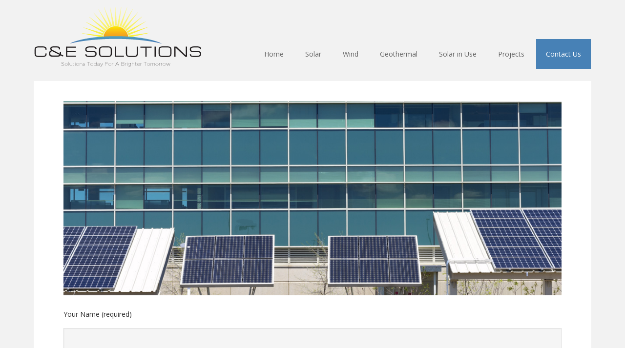

--- FILE ---
content_type: text/html; charset=utf-8
request_url: https://www.google.com/recaptcha/api2/anchor?ar=1&k=6Lf75WkUAAAAAPg73cHjhuYrfi8fwWDl3Q1LH-Dd&co=aHR0cDovL2NlLWVuZXJneXNvbHV0aW9ucy5jb206ODA.&hl=en&type=image&v=PoyoqOPhxBO7pBk68S4YbpHZ&theme=light&size=normal&anchor-ms=20000&execute-ms=30000&cb=bde9uihsrpoh
body_size: 49461
content:
<!DOCTYPE HTML><html dir="ltr" lang="en"><head><meta http-equiv="Content-Type" content="text/html; charset=UTF-8">
<meta http-equiv="X-UA-Compatible" content="IE=edge">
<title>reCAPTCHA</title>
<style type="text/css">
/* cyrillic-ext */
@font-face {
  font-family: 'Roboto';
  font-style: normal;
  font-weight: 400;
  font-stretch: 100%;
  src: url(//fonts.gstatic.com/s/roboto/v48/KFO7CnqEu92Fr1ME7kSn66aGLdTylUAMa3GUBHMdazTgWw.woff2) format('woff2');
  unicode-range: U+0460-052F, U+1C80-1C8A, U+20B4, U+2DE0-2DFF, U+A640-A69F, U+FE2E-FE2F;
}
/* cyrillic */
@font-face {
  font-family: 'Roboto';
  font-style: normal;
  font-weight: 400;
  font-stretch: 100%;
  src: url(//fonts.gstatic.com/s/roboto/v48/KFO7CnqEu92Fr1ME7kSn66aGLdTylUAMa3iUBHMdazTgWw.woff2) format('woff2');
  unicode-range: U+0301, U+0400-045F, U+0490-0491, U+04B0-04B1, U+2116;
}
/* greek-ext */
@font-face {
  font-family: 'Roboto';
  font-style: normal;
  font-weight: 400;
  font-stretch: 100%;
  src: url(//fonts.gstatic.com/s/roboto/v48/KFO7CnqEu92Fr1ME7kSn66aGLdTylUAMa3CUBHMdazTgWw.woff2) format('woff2');
  unicode-range: U+1F00-1FFF;
}
/* greek */
@font-face {
  font-family: 'Roboto';
  font-style: normal;
  font-weight: 400;
  font-stretch: 100%;
  src: url(//fonts.gstatic.com/s/roboto/v48/KFO7CnqEu92Fr1ME7kSn66aGLdTylUAMa3-UBHMdazTgWw.woff2) format('woff2');
  unicode-range: U+0370-0377, U+037A-037F, U+0384-038A, U+038C, U+038E-03A1, U+03A3-03FF;
}
/* math */
@font-face {
  font-family: 'Roboto';
  font-style: normal;
  font-weight: 400;
  font-stretch: 100%;
  src: url(//fonts.gstatic.com/s/roboto/v48/KFO7CnqEu92Fr1ME7kSn66aGLdTylUAMawCUBHMdazTgWw.woff2) format('woff2');
  unicode-range: U+0302-0303, U+0305, U+0307-0308, U+0310, U+0312, U+0315, U+031A, U+0326-0327, U+032C, U+032F-0330, U+0332-0333, U+0338, U+033A, U+0346, U+034D, U+0391-03A1, U+03A3-03A9, U+03B1-03C9, U+03D1, U+03D5-03D6, U+03F0-03F1, U+03F4-03F5, U+2016-2017, U+2034-2038, U+203C, U+2040, U+2043, U+2047, U+2050, U+2057, U+205F, U+2070-2071, U+2074-208E, U+2090-209C, U+20D0-20DC, U+20E1, U+20E5-20EF, U+2100-2112, U+2114-2115, U+2117-2121, U+2123-214F, U+2190, U+2192, U+2194-21AE, U+21B0-21E5, U+21F1-21F2, U+21F4-2211, U+2213-2214, U+2216-22FF, U+2308-230B, U+2310, U+2319, U+231C-2321, U+2336-237A, U+237C, U+2395, U+239B-23B7, U+23D0, U+23DC-23E1, U+2474-2475, U+25AF, U+25B3, U+25B7, U+25BD, U+25C1, U+25CA, U+25CC, U+25FB, U+266D-266F, U+27C0-27FF, U+2900-2AFF, U+2B0E-2B11, U+2B30-2B4C, U+2BFE, U+3030, U+FF5B, U+FF5D, U+1D400-1D7FF, U+1EE00-1EEFF;
}
/* symbols */
@font-face {
  font-family: 'Roboto';
  font-style: normal;
  font-weight: 400;
  font-stretch: 100%;
  src: url(//fonts.gstatic.com/s/roboto/v48/KFO7CnqEu92Fr1ME7kSn66aGLdTylUAMaxKUBHMdazTgWw.woff2) format('woff2');
  unicode-range: U+0001-000C, U+000E-001F, U+007F-009F, U+20DD-20E0, U+20E2-20E4, U+2150-218F, U+2190, U+2192, U+2194-2199, U+21AF, U+21E6-21F0, U+21F3, U+2218-2219, U+2299, U+22C4-22C6, U+2300-243F, U+2440-244A, U+2460-24FF, U+25A0-27BF, U+2800-28FF, U+2921-2922, U+2981, U+29BF, U+29EB, U+2B00-2BFF, U+4DC0-4DFF, U+FFF9-FFFB, U+10140-1018E, U+10190-1019C, U+101A0, U+101D0-101FD, U+102E0-102FB, U+10E60-10E7E, U+1D2C0-1D2D3, U+1D2E0-1D37F, U+1F000-1F0FF, U+1F100-1F1AD, U+1F1E6-1F1FF, U+1F30D-1F30F, U+1F315, U+1F31C, U+1F31E, U+1F320-1F32C, U+1F336, U+1F378, U+1F37D, U+1F382, U+1F393-1F39F, U+1F3A7-1F3A8, U+1F3AC-1F3AF, U+1F3C2, U+1F3C4-1F3C6, U+1F3CA-1F3CE, U+1F3D4-1F3E0, U+1F3ED, U+1F3F1-1F3F3, U+1F3F5-1F3F7, U+1F408, U+1F415, U+1F41F, U+1F426, U+1F43F, U+1F441-1F442, U+1F444, U+1F446-1F449, U+1F44C-1F44E, U+1F453, U+1F46A, U+1F47D, U+1F4A3, U+1F4B0, U+1F4B3, U+1F4B9, U+1F4BB, U+1F4BF, U+1F4C8-1F4CB, U+1F4D6, U+1F4DA, U+1F4DF, U+1F4E3-1F4E6, U+1F4EA-1F4ED, U+1F4F7, U+1F4F9-1F4FB, U+1F4FD-1F4FE, U+1F503, U+1F507-1F50B, U+1F50D, U+1F512-1F513, U+1F53E-1F54A, U+1F54F-1F5FA, U+1F610, U+1F650-1F67F, U+1F687, U+1F68D, U+1F691, U+1F694, U+1F698, U+1F6AD, U+1F6B2, U+1F6B9-1F6BA, U+1F6BC, U+1F6C6-1F6CF, U+1F6D3-1F6D7, U+1F6E0-1F6EA, U+1F6F0-1F6F3, U+1F6F7-1F6FC, U+1F700-1F7FF, U+1F800-1F80B, U+1F810-1F847, U+1F850-1F859, U+1F860-1F887, U+1F890-1F8AD, U+1F8B0-1F8BB, U+1F8C0-1F8C1, U+1F900-1F90B, U+1F93B, U+1F946, U+1F984, U+1F996, U+1F9E9, U+1FA00-1FA6F, U+1FA70-1FA7C, U+1FA80-1FA89, U+1FA8F-1FAC6, U+1FACE-1FADC, U+1FADF-1FAE9, U+1FAF0-1FAF8, U+1FB00-1FBFF;
}
/* vietnamese */
@font-face {
  font-family: 'Roboto';
  font-style: normal;
  font-weight: 400;
  font-stretch: 100%;
  src: url(//fonts.gstatic.com/s/roboto/v48/KFO7CnqEu92Fr1ME7kSn66aGLdTylUAMa3OUBHMdazTgWw.woff2) format('woff2');
  unicode-range: U+0102-0103, U+0110-0111, U+0128-0129, U+0168-0169, U+01A0-01A1, U+01AF-01B0, U+0300-0301, U+0303-0304, U+0308-0309, U+0323, U+0329, U+1EA0-1EF9, U+20AB;
}
/* latin-ext */
@font-face {
  font-family: 'Roboto';
  font-style: normal;
  font-weight: 400;
  font-stretch: 100%;
  src: url(//fonts.gstatic.com/s/roboto/v48/KFO7CnqEu92Fr1ME7kSn66aGLdTylUAMa3KUBHMdazTgWw.woff2) format('woff2');
  unicode-range: U+0100-02BA, U+02BD-02C5, U+02C7-02CC, U+02CE-02D7, U+02DD-02FF, U+0304, U+0308, U+0329, U+1D00-1DBF, U+1E00-1E9F, U+1EF2-1EFF, U+2020, U+20A0-20AB, U+20AD-20C0, U+2113, U+2C60-2C7F, U+A720-A7FF;
}
/* latin */
@font-face {
  font-family: 'Roboto';
  font-style: normal;
  font-weight: 400;
  font-stretch: 100%;
  src: url(//fonts.gstatic.com/s/roboto/v48/KFO7CnqEu92Fr1ME7kSn66aGLdTylUAMa3yUBHMdazQ.woff2) format('woff2');
  unicode-range: U+0000-00FF, U+0131, U+0152-0153, U+02BB-02BC, U+02C6, U+02DA, U+02DC, U+0304, U+0308, U+0329, U+2000-206F, U+20AC, U+2122, U+2191, U+2193, U+2212, U+2215, U+FEFF, U+FFFD;
}
/* cyrillic-ext */
@font-face {
  font-family: 'Roboto';
  font-style: normal;
  font-weight: 500;
  font-stretch: 100%;
  src: url(//fonts.gstatic.com/s/roboto/v48/KFO7CnqEu92Fr1ME7kSn66aGLdTylUAMa3GUBHMdazTgWw.woff2) format('woff2');
  unicode-range: U+0460-052F, U+1C80-1C8A, U+20B4, U+2DE0-2DFF, U+A640-A69F, U+FE2E-FE2F;
}
/* cyrillic */
@font-face {
  font-family: 'Roboto';
  font-style: normal;
  font-weight: 500;
  font-stretch: 100%;
  src: url(//fonts.gstatic.com/s/roboto/v48/KFO7CnqEu92Fr1ME7kSn66aGLdTylUAMa3iUBHMdazTgWw.woff2) format('woff2');
  unicode-range: U+0301, U+0400-045F, U+0490-0491, U+04B0-04B1, U+2116;
}
/* greek-ext */
@font-face {
  font-family: 'Roboto';
  font-style: normal;
  font-weight: 500;
  font-stretch: 100%;
  src: url(//fonts.gstatic.com/s/roboto/v48/KFO7CnqEu92Fr1ME7kSn66aGLdTylUAMa3CUBHMdazTgWw.woff2) format('woff2');
  unicode-range: U+1F00-1FFF;
}
/* greek */
@font-face {
  font-family: 'Roboto';
  font-style: normal;
  font-weight: 500;
  font-stretch: 100%;
  src: url(//fonts.gstatic.com/s/roboto/v48/KFO7CnqEu92Fr1ME7kSn66aGLdTylUAMa3-UBHMdazTgWw.woff2) format('woff2');
  unicode-range: U+0370-0377, U+037A-037F, U+0384-038A, U+038C, U+038E-03A1, U+03A3-03FF;
}
/* math */
@font-face {
  font-family: 'Roboto';
  font-style: normal;
  font-weight: 500;
  font-stretch: 100%;
  src: url(//fonts.gstatic.com/s/roboto/v48/KFO7CnqEu92Fr1ME7kSn66aGLdTylUAMawCUBHMdazTgWw.woff2) format('woff2');
  unicode-range: U+0302-0303, U+0305, U+0307-0308, U+0310, U+0312, U+0315, U+031A, U+0326-0327, U+032C, U+032F-0330, U+0332-0333, U+0338, U+033A, U+0346, U+034D, U+0391-03A1, U+03A3-03A9, U+03B1-03C9, U+03D1, U+03D5-03D6, U+03F0-03F1, U+03F4-03F5, U+2016-2017, U+2034-2038, U+203C, U+2040, U+2043, U+2047, U+2050, U+2057, U+205F, U+2070-2071, U+2074-208E, U+2090-209C, U+20D0-20DC, U+20E1, U+20E5-20EF, U+2100-2112, U+2114-2115, U+2117-2121, U+2123-214F, U+2190, U+2192, U+2194-21AE, U+21B0-21E5, U+21F1-21F2, U+21F4-2211, U+2213-2214, U+2216-22FF, U+2308-230B, U+2310, U+2319, U+231C-2321, U+2336-237A, U+237C, U+2395, U+239B-23B7, U+23D0, U+23DC-23E1, U+2474-2475, U+25AF, U+25B3, U+25B7, U+25BD, U+25C1, U+25CA, U+25CC, U+25FB, U+266D-266F, U+27C0-27FF, U+2900-2AFF, U+2B0E-2B11, U+2B30-2B4C, U+2BFE, U+3030, U+FF5B, U+FF5D, U+1D400-1D7FF, U+1EE00-1EEFF;
}
/* symbols */
@font-face {
  font-family: 'Roboto';
  font-style: normal;
  font-weight: 500;
  font-stretch: 100%;
  src: url(//fonts.gstatic.com/s/roboto/v48/KFO7CnqEu92Fr1ME7kSn66aGLdTylUAMaxKUBHMdazTgWw.woff2) format('woff2');
  unicode-range: U+0001-000C, U+000E-001F, U+007F-009F, U+20DD-20E0, U+20E2-20E4, U+2150-218F, U+2190, U+2192, U+2194-2199, U+21AF, U+21E6-21F0, U+21F3, U+2218-2219, U+2299, U+22C4-22C6, U+2300-243F, U+2440-244A, U+2460-24FF, U+25A0-27BF, U+2800-28FF, U+2921-2922, U+2981, U+29BF, U+29EB, U+2B00-2BFF, U+4DC0-4DFF, U+FFF9-FFFB, U+10140-1018E, U+10190-1019C, U+101A0, U+101D0-101FD, U+102E0-102FB, U+10E60-10E7E, U+1D2C0-1D2D3, U+1D2E0-1D37F, U+1F000-1F0FF, U+1F100-1F1AD, U+1F1E6-1F1FF, U+1F30D-1F30F, U+1F315, U+1F31C, U+1F31E, U+1F320-1F32C, U+1F336, U+1F378, U+1F37D, U+1F382, U+1F393-1F39F, U+1F3A7-1F3A8, U+1F3AC-1F3AF, U+1F3C2, U+1F3C4-1F3C6, U+1F3CA-1F3CE, U+1F3D4-1F3E0, U+1F3ED, U+1F3F1-1F3F3, U+1F3F5-1F3F7, U+1F408, U+1F415, U+1F41F, U+1F426, U+1F43F, U+1F441-1F442, U+1F444, U+1F446-1F449, U+1F44C-1F44E, U+1F453, U+1F46A, U+1F47D, U+1F4A3, U+1F4B0, U+1F4B3, U+1F4B9, U+1F4BB, U+1F4BF, U+1F4C8-1F4CB, U+1F4D6, U+1F4DA, U+1F4DF, U+1F4E3-1F4E6, U+1F4EA-1F4ED, U+1F4F7, U+1F4F9-1F4FB, U+1F4FD-1F4FE, U+1F503, U+1F507-1F50B, U+1F50D, U+1F512-1F513, U+1F53E-1F54A, U+1F54F-1F5FA, U+1F610, U+1F650-1F67F, U+1F687, U+1F68D, U+1F691, U+1F694, U+1F698, U+1F6AD, U+1F6B2, U+1F6B9-1F6BA, U+1F6BC, U+1F6C6-1F6CF, U+1F6D3-1F6D7, U+1F6E0-1F6EA, U+1F6F0-1F6F3, U+1F6F7-1F6FC, U+1F700-1F7FF, U+1F800-1F80B, U+1F810-1F847, U+1F850-1F859, U+1F860-1F887, U+1F890-1F8AD, U+1F8B0-1F8BB, U+1F8C0-1F8C1, U+1F900-1F90B, U+1F93B, U+1F946, U+1F984, U+1F996, U+1F9E9, U+1FA00-1FA6F, U+1FA70-1FA7C, U+1FA80-1FA89, U+1FA8F-1FAC6, U+1FACE-1FADC, U+1FADF-1FAE9, U+1FAF0-1FAF8, U+1FB00-1FBFF;
}
/* vietnamese */
@font-face {
  font-family: 'Roboto';
  font-style: normal;
  font-weight: 500;
  font-stretch: 100%;
  src: url(//fonts.gstatic.com/s/roboto/v48/KFO7CnqEu92Fr1ME7kSn66aGLdTylUAMa3OUBHMdazTgWw.woff2) format('woff2');
  unicode-range: U+0102-0103, U+0110-0111, U+0128-0129, U+0168-0169, U+01A0-01A1, U+01AF-01B0, U+0300-0301, U+0303-0304, U+0308-0309, U+0323, U+0329, U+1EA0-1EF9, U+20AB;
}
/* latin-ext */
@font-face {
  font-family: 'Roboto';
  font-style: normal;
  font-weight: 500;
  font-stretch: 100%;
  src: url(//fonts.gstatic.com/s/roboto/v48/KFO7CnqEu92Fr1ME7kSn66aGLdTylUAMa3KUBHMdazTgWw.woff2) format('woff2');
  unicode-range: U+0100-02BA, U+02BD-02C5, U+02C7-02CC, U+02CE-02D7, U+02DD-02FF, U+0304, U+0308, U+0329, U+1D00-1DBF, U+1E00-1E9F, U+1EF2-1EFF, U+2020, U+20A0-20AB, U+20AD-20C0, U+2113, U+2C60-2C7F, U+A720-A7FF;
}
/* latin */
@font-face {
  font-family: 'Roboto';
  font-style: normal;
  font-weight: 500;
  font-stretch: 100%;
  src: url(//fonts.gstatic.com/s/roboto/v48/KFO7CnqEu92Fr1ME7kSn66aGLdTylUAMa3yUBHMdazQ.woff2) format('woff2');
  unicode-range: U+0000-00FF, U+0131, U+0152-0153, U+02BB-02BC, U+02C6, U+02DA, U+02DC, U+0304, U+0308, U+0329, U+2000-206F, U+20AC, U+2122, U+2191, U+2193, U+2212, U+2215, U+FEFF, U+FFFD;
}
/* cyrillic-ext */
@font-face {
  font-family: 'Roboto';
  font-style: normal;
  font-weight: 900;
  font-stretch: 100%;
  src: url(//fonts.gstatic.com/s/roboto/v48/KFO7CnqEu92Fr1ME7kSn66aGLdTylUAMa3GUBHMdazTgWw.woff2) format('woff2');
  unicode-range: U+0460-052F, U+1C80-1C8A, U+20B4, U+2DE0-2DFF, U+A640-A69F, U+FE2E-FE2F;
}
/* cyrillic */
@font-face {
  font-family: 'Roboto';
  font-style: normal;
  font-weight: 900;
  font-stretch: 100%;
  src: url(//fonts.gstatic.com/s/roboto/v48/KFO7CnqEu92Fr1ME7kSn66aGLdTylUAMa3iUBHMdazTgWw.woff2) format('woff2');
  unicode-range: U+0301, U+0400-045F, U+0490-0491, U+04B0-04B1, U+2116;
}
/* greek-ext */
@font-face {
  font-family: 'Roboto';
  font-style: normal;
  font-weight: 900;
  font-stretch: 100%;
  src: url(//fonts.gstatic.com/s/roboto/v48/KFO7CnqEu92Fr1ME7kSn66aGLdTylUAMa3CUBHMdazTgWw.woff2) format('woff2');
  unicode-range: U+1F00-1FFF;
}
/* greek */
@font-face {
  font-family: 'Roboto';
  font-style: normal;
  font-weight: 900;
  font-stretch: 100%;
  src: url(//fonts.gstatic.com/s/roboto/v48/KFO7CnqEu92Fr1ME7kSn66aGLdTylUAMa3-UBHMdazTgWw.woff2) format('woff2');
  unicode-range: U+0370-0377, U+037A-037F, U+0384-038A, U+038C, U+038E-03A1, U+03A3-03FF;
}
/* math */
@font-face {
  font-family: 'Roboto';
  font-style: normal;
  font-weight: 900;
  font-stretch: 100%;
  src: url(//fonts.gstatic.com/s/roboto/v48/KFO7CnqEu92Fr1ME7kSn66aGLdTylUAMawCUBHMdazTgWw.woff2) format('woff2');
  unicode-range: U+0302-0303, U+0305, U+0307-0308, U+0310, U+0312, U+0315, U+031A, U+0326-0327, U+032C, U+032F-0330, U+0332-0333, U+0338, U+033A, U+0346, U+034D, U+0391-03A1, U+03A3-03A9, U+03B1-03C9, U+03D1, U+03D5-03D6, U+03F0-03F1, U+03F4-03F5, U+2016-2017, U+2034-2038, U+203C, U+2040, U+2043, U+2047, U+2050, U+2057, U+205F, U+2070-2071, U+2074-208E, U+2090-209C, U+20D0-20DC, U+20E1, U+20E5-20EF, U+2100-2112, U+2114-2115, U+2117-2121, U+2123-214F, U+2190, U+2192, U+2194-21AE, U+21B0-21E5, U+21F1-21F2, U+21F4-2211, U+2213-2214, U+2216-22FF, U+2308-230B, U+2310, U+2319, U+231C-2321, U+2336-237A, U+237C, U+2395, U+239B-23B7, U+23D0, U+23DC-23E1, U+2474-2475, U+25AF, U+25B3, U+25B7, U+25BD, U+25C1, U+25CA, U+25CC, U+25FB, U+266D-266F, U+27C0-27FF, U+2900-2AFF, U+2B0E-2B11, U+2B30-2B4C, U+2BFE, U+3030, U+FF5B, U+FF5D, U+1D400-1D7FF, U+1EE00-1EEFF;
}
/* symbols */
@font-face {
  font-family: 'Roboto';
  font-style: normal;
  font-weight: 900;
  font-stretch: 100%;
  src: url(//fonts.gstatic.com/s/roboto/v48/KFO7CnqEu92Fr1ME7kSn66aGLdTylUAMaxKUBHMdazTgWw.woff2) format('woff2');
  unicode-range: U+0001-000C, U+000E-001F, U+007F-009F, U+20DD-20E0, U+20E2-20E4, U+2150-218F, U+2190, U+2192, U+2194-2199, U+21AF, U+21E6-21F0, U+21F3, U+2218-2219, U+2299, U+22C4-22C6, U+2300-243F, U+2440-244A, U+2460-24FF, U+25A0-27BF, U+2800-28FF, U+2921-2922, U+2981, U+29BF, U+29EB, U+2B00-2BFF, U+4DC0-4DFF, U+FFF9-FFFB, U+10140-1018E, U+10190-1019C, U+101A0, U+101D0-101FD, U+102E0-102FB, U+10E60-10E7E, U+1D2C0-1D2D3, U+1D2E0-1D37F, U+1F000-1F0FF, U+1F100-1F1AD, U+1F1E6-1F1FF, U+1F30D-1F30F, U+1F315, U+1F31C, U+1F31E, U+1F320-1F32C, U+1F336, U+1F378, U+1F37D, U+1F382, U+1F393-1F39F, U+1F3A7-1F3A8, U+1F3AC-1F3AF, U+1F3C2, U+1F3C4-1F3C6, U+1F3CA-1F3CE, U+1F3D4-1F3E0, U+1F3ED, U+1F3F1-1F3F3, U+1F3F5-1F3F7, U+1F408, U+1F415, U+1F41F, U+1F426, U+1F43F, U+1F441-1F442, U+1F444, U+1F446-1F449, U+1F44C-1F44E, U+1F453, U+1F46A, U+1F47D, U+1F4A3, U+1F4B0, U+1F4B3, U+1F4B9, U+1F4BB, U+1F4BF, U+1F4C8-1F4CB, U+1F4D6, U+1F4DA, U+1F4DF, U+1F4E3-1F4E6, U+1F4EA-1F4ED, U+1F4F7, U+1F4F9-1F4FB, U+1F4FD-1F4FE, U+1F503, U+1F507-1F50B, U+1F50D, U+1F512-1F513, U+1F53E-1F54A, U+1F54F-1F5FA, U+1F610, U+1F650-1F67F, U+1F687, U+1F68D, U+1F691, U+1F694, U+1F698, U+1F6AD, U+1F6B2, U+1F6B9-1F6BA, U+1F6BC, U+1F6C6-1F6CF, U+1F6D3-1F6D7, U+1F6E0-1F6EA, U+1F6F0-1F6F3, U+1F6F7-1F6FC, U+1F700-1F7FF, U+1F800-1F80B, U+1F810-1F847, U+1F850-1F859, U+1F860-1F887, U+1F890-1F8AD, U+1F8B0-1F8BB, U+1F8C0-1F8C1, U+1F900-1F90B, U+1F93B, U+1F946, U+1F984, U+1F996, U+1F9E9, U+1FA00-1FA6F, U+1FA70-1FA7C, U+1FA80-1FA89, U+1FA8F-1FAC6, U+1FACE-1FADC, U+1FADF-1FAE9, U+1FAF0-1FAF8, U+1FB00-1FBFF;
}
/* vietnamese */
@font-face {
  font-family: 'Roboto';
  font-style: normal;
  font-weight: 900;
  font-stretch: 100%;
  src: url(//fonts.gstatic.com/s/roboto/v48/KFO7CnqEu92Fr1ME7kSn66aGLdTylUAMa3OUBHMdazTgWw.woff2) format('woff2');
  unicode-range: U+0102-0103, U+0110-0111, U+0128-0129, U+0168-0169, U+01A0-01A1, U+01AF-01B0, U+0300-0301, U+0303-0304, U+0308-0309, U+0323, U+0329, U+1EA0-1EF9, U+20AB;
}
/* latin-ext */
@font-face {
  font-family: 'Roboto';
  font-style: normal;
  font-weight: 900;
  font-stretch: 100%;
  src: url(//fonts.gstatic.com/s/roboto/v48/KFO7CnqEu92Fr1ME7kSn66aGLdTylUAMa3KUBHMdazTgWw.woff2) format('woff2');
  unicode-range: U+0100-02BA, U+02BD-02C5, U+02C7-02CC, U+02CE-02D7, U+02DD-02FF, U+0304, U+0308, U+0329, U+1D00-1DBF, U+1E00-1E9F, U+1EF2-1EFF, U+2020, U+20A0-20AB, U+20AD-20C0, U+2113, U+2C60-2C7F, U+A720-A7FF;
}
/* latin */
@font-face {
  font-family: 'Roboto';
  font-style: normal;
  font-weight: 900;
  font-stretch: 100%;
  src: url(//fonts.gstatic.com/s/roboto/v48/KFO7CnqEu92Fr1ME7kSn66aGLdTylUAMa3yUBHMdazQ.woff2) format('woff2');
  unicode-range: U+0000-00FF, U+0131, U+0152-0153, U+02BB-02BC, U+02C6, U+02DA, U+02DC, U+0304, U+0308, U+0329, U+2000-206F, U+20AC, U+2122, U+2191, U+2193, U+2212, U+2215, U+FEFF, U+FFFD;
}

</style>
<link rel="stylesheet" type="text/css" href="https://www.gstatic.com/recaptcha/releases/PoyoqOPhxBO7pBk68S4YbpHZ/styles__ltr.css">
<script nonce="yIMrHG8lhqzvPsV7Dsf7Zg" type="text/javascript">window['__recaptcha_api'] = 'https://www.google.com/recaptcha/api2/';</script>
<script type="text/javascript" src="https://www.gstatic.com/recaptcha/releases/PoyoqOPhxBO7pBk68S4YbpHZ/recaptcha__en.js" nonce="yIMrHG8lhqzvPsV7Dsf7Zg">
      
    </script></head>
<body><div id="rc-anchor-alert" class="rc-anchor-alert"></div>
<input type="hidden" id="recaptcha-token" value="[base64]">
<script type="text/javascript" nonce="yIMrHG8lhqzvPsV7Dsf7Zg">
      recaptcha.anchor.Main.init("[\x22ainput\x22,[\x22bgdata\x22,\x22\x22,\[base64]/[base64]/[base64]/[base64]/[base64]/UltsKytdPUU6KEU8MjA0OD9SW2wrK109RT4+NnwxOTI6KChFJjY0NTEyKT09NTUyOTYmJk0rMTxjLmxlbmd0aCYmKGMuY2hhckNvZGVBdChNKzEpJjY0NTEyKT09NTYzMjA/[base64]/[base64]/[base64]/[base64]/[base64]/[base64]/[base64]\x22,\[base64]\x22,\x22w79Gw605d8KswovDugnDrkU0dVVbwrTCnCrDgiXCqCdpwqHCnALCrUsTw40/w6fDqjTCoMKmTsKnwovDncONw6wMGgR3w61nCMKJwqrCrkrCqcKUw6M1woHCnsK6w4DCtzlKwrbDmDxJBsO9KQhNwr3Dl8Otw5fDlSlTWMOIO8OZw6ZfTsONPHRawoUeTcOfw5Riw7YBw7vCjlAhw73DocKcw47CkcOTOF8gN8O/GxnDum3DhAlwwoDCo8KnwojDjiDDhMKbHR3DisKjwrXCqsO6YxvClFHCk0MFwqvDscKvPsKHZcK/w59RwqzDksOzwq8Aw5XCs8KPw4HCnyLDsUNEUsO/[base64]/CtUMAAsKjacO8wpLCtMOvw4LDpnfCssKQX34yw6fDvknCqkPDnmjDu8Kpwok1woTCvcOpwr1ZXRxTCsOBZFcHwrLCgRF5VjFhSMOQY8Ouwp/DjBYtwpHDvjh6w6rDpcONwptVwpTCnHTCi1TCtsK3QcK6O8OPw7oewrxrwqXChcOTe1BNZyPChcKKw55Cw53Cpjgtw7FzCsKGwrDDt8KIAMK1wo/Dp8K/[base64]/ClcKsVMKCwostw6PDu8ObHC/CsW3CiW3CjVLCm8O0QsOvVsKFa1/DgsKzw5XCicO0UMK0w7XDgcOnT8KdEMK9OcOCw6BNVsOOOMOkw7DCn8KUwpAuwqVNwqEQw5M6w5jDlMKJw6nCm8KKThIuJA1xRFJ6wqAWw73DusOiw7XCmk/[base64]/[base64]/[base64]/[base64]/[base64]/Dn1IHZMKaGsKiVlzCg3PDj3HDkQNgU1jCnyMVw77Ds2XChlkzdcKTw4rDmcOVw53CiThdLsOzPhIdw5dqw7nDsQ3CnMKTw7cew7fDssOBXcOUFsKkZcKaRsOCwp0iQcOvLEsvfMK1w4nCrsORwqrCicKmw7HCvMOcB3tuCl/Cq8OaM1ZlXzAdURhyw5jCiMKLNzfCmcOqG1LCtwdhwoIYw5jCi8K1w5VJL8OZwpE3WxTCkcOfw6FPAzDDpUJfw5/Cv8OWwrjCmBvDmV/DgcKxwqo2w4ENWTUFw4HCvw/Cg8KXwqhgw5jCkcOOasOQwrt0wppHwpTDoVHDqMKWa1TDv8KNw7/CiMKcAsO1w6d1w6kYTWtgEStpRHjDmHhmwq0Bw4/DjsOiw6/Di8OlM8OCwpsgSsKccMKWw4LComo1fTTCu2bDuGDDksKgw4vDrsO9wo9xw64wfBbDnCzCvXHCvDzCrMKdw5dAT8Kwwq9GOsKWcsO+WcOvwoDCncOjw7EVwrcUw4HDqwgZw7INwqbDjhVGcMOGXsO/w5DCjsO0SB0RwpHDqiBOdw1JHS/DkcK7C8O5OT9tUsOLYcOcwqjDrcOKwpXDucKXfzbCtsO0fsKyw63CgcOfJl/Di0txw6XDosKxVizCgMOkwpnDuUrCmcO9VMOKeMOeVMKyw7zCr8OldcOKwqtyw6pneMKywrt9w6oNYXk1wotRwpPCicOmwq8tw5/DscOfwo0Cw5jDv0TCkcO0worDgDscfMKAwqXDuFJ9w6pFWsOPw7wkCMKmIQFXw5JFQcORMEs3w5xLwrtPwqFufDRYEgXDlMKCdyrCsDkQw4rDoMKVwrXDlUPDg2bCgMKgw5wkw4XCnEZrAsOSw4Agw5rCtS/[base64]/wrLDusO0wog0ecKtbXBcwprCrcKYWEtlPntkOW9ew7nDm1cTQyAqFD/DuijCglDChXc2w7HDpRsDwpXDkCnClsOow4I0Ty4GGsKmB0fDlMKzwo5sbwzCpG0hw4zDkcKlAcOyOBrDmg8RwqU1wqU9CsOBLcOMw6nCuMOXwpxaORlFfHDCkxrDrQvDisOjw4ULZcKNwqXCrFcbP0vDvnvDocOcw4/CpRAjw6DDhcO/LsOyc10Yw4LDkz4rwpExVcO6woHCvmjCnsKQwpxxP8OSw5LCqF7DhyrCmcKRKis6woYQM2FZRcKbw68xHiXDgcOPwoc9w5bDnsKvMU4Awrd9wo3DusKcdi9RdsKPNn5qwrxOwrfDokkWAcKLw6NJMFRACzNyFH0+w5M4fcOnOcONaQ/Dh8KLKy3DtQHCk8K0RsKIGkQLfsK+w6N4esKPVQjDhcKfEsKqw4Fcwp8pAF/[base64]/VyPDviPDhAADw7w4DgjDozMNw6lIw7dUGMKDal1Vw6E3OsOTNkYsw4Brw6jDjkcUw6ZKw51Kw4XDux95IjpkM8KGYMKuE8OsITArAMOswoLDrsKlw6gTFcK9NcKyw5/Dq8OICsO2w73DqlVjLMKzUVIWUsO3wrl6eFDCp8K2wqx8XG9Two1hdsO5wqIff8OMwovDmVcOfXU+w4g7wpMaMU8JQMKaUMKZPBzDo8OEwpLCsWh3GcKhdAdJwp/[base64]/Cl2TDk8KfYQDDusOeVA9cwr0gesKzS8KMO8OuB8OIwqzDtz1rwpNLw54JwpMjw43CqMK2wrXDtxnDjSDDjD9YTsOHdcOow5dgw5/DjCrDkcOPa8Olw5Usbw86w6opwpA9d8KIw6c0IScewqLCgRQ0SsOaE2fCjB1pwpopcW3Dp8O3TcOUw5HChmgdw7HCk8KUbQzDkglzw6AdGsKWAsOxdzBDXMKaw5/Do8OSEB5Lcgl7wqfDoy3DsWzDp8Oxdxc9AcKAPcOAwowBCsOuw7LDvAzDqg/[base64]/CpB8Ew40MwrMsY07DpsKjwr7DosK2cMKBPDfDiMKMVB8/w5gMZh7DiznCs3w/PsOiYXbDvHzChsOXwrbCosKHL3MAwrLDqsK6woEWw64Ww5rDqRHCs8Khw4lnw5J5w4RCwqNdGcKYPEzDmsOcwqLDu8OMPsKlw5zDmnUQVMOOaW/[base64]/CocKOHyTCtTHDtcKzwrxIb2pvMAnCpcKsWMK/J8KICMKdw7hEw6bDpMKxAMKKwoVnGcOUBlbDuCBLwoDCjMORwoMvwofCpcK6wpsiZ8OEScOPFsKcW8O1BmrDsFpBw7JowprDjgRdwpXDrsK+wrzDhkg/DcO7w4cBcUQpw6dTw5tXKcKlRMKMw5vDni8tZsK8Kn/[base64]/Dp8OYWMOXakNiwqjDhcOsQsKjwpJoMcOEK2XCuMObw63Cu0zCkw1ww6nCp8OPw40PQUxIGMONBj3DlkLCg2Evw47Dr8OHw7TCoB/Coj8CPz1HG8KJw7EsQ8OYw50bw4FxFcKmw4zDu8Otwohow4fCk18UVkvCq8O5wp96XcK5w6LDmcKMw7PCq04xwoJ/[base64]/aBLDuHzCm8Obw4nDtMKZecKZwpYhwpnCk8KOwq5eBcO1wrnCisK1P8K2PzPDscOPRS/DnVJsE8KFw4TCucOoE8OSN8OYwp3Dm3HDlxTDsznCpAHCmcO5AzQTw7tJw6zDu8OiHHHDpXnCoiYvw7/CicKRMsKpwpIZw7sjwq3Cm8ORcsOhBkTDj8K7w57DhAnCoUfDn8KXw75mLcOpTW4/S8KVNMKBUMK6ME07H8K2wpozN3jCjcKiesOnw59Yw6srdV1Rw6ppwrvCjMK2XsKbwr4pwqzDn8KZw5XCjmN7B8OzwovDlV7CmsOiwoYQw5hWwpjCksKIw7TCtSs5w50lwrF7w7zCjiTDr31CHFtYJsKKwqIRfMORw6/ClkHDoMOCw5RrYMOjS1nCocK1RBICSQ0Gwr5gwr1lXkPCp8OOXVfDuMKuFlY6wrVSF8OSw4rCpzrCm3PCuCjDscK6wrbCvsOpbMKvT2/DnyhKw6NjZsO4wqcbw7ADFsOuLDDDlcKpQsKpw7zCucKgfGc+KcK+wqDCn3MvwqvCiW/DmsOrNMKGSRXDvgbCpgDCssOMdXrCrB5owqtXMFRcAMOaw7x8UsKPw5fChUDCiV7DmMKtw7XDmDR0w5vDvV5IOcOEwpfDiTLChyVSw6vDjFcxwrDDgsKgOMKUMcKOw5nCoANcVXbCu2EEwolBRy/Cp0wowpXCgMKOWEUKw50Zw6tHw7gSwrA/c8OIeMONw7BxwpkdHHHDtFEIG8OPwpLCgyFUwrcSwq/Dq8O/[base64]/w73ChhPDrcO8LybCshtSA1NAesKLbELCksOzwr54wqYVwrtwFMKBw6bCtcKqw7zDpGHCgUY9fcKbFsOQD1nCqcORIQxzd8O/c0dXERbDr8OVwq/Dg1zDvMKqw5wCw7gYwp59w5UITn7DmcKDAcKHTMOxHMKvUcKvwrohw4lsUDwFE1MGw53Dq2/Dn2VBwoHChcOuYTM+ZlXDm8KMQColPMOgNR3CjMOeEgQgw6Vawr/[base64]/CmVRqbQ3DnDRwR8OQwrdAADl+clpPTz1aPmrCpkLCs8K0BBnDiBHDjTTCjAfCvD/CnTjCvRLDvMOzBsK1A0jDksOqaU8RNAFcdxfCoj4TVQEIS8Kgw4jCvMOESMOLOsOFMsKiUQ0jVFlAw4zCvcOOMFlkw4vCoVDCoMOmw5XDh37CoVgfw69vwowJEcKhwpbDtX4KwrDDvmfDgcKiMMOhwq98TMKXWjRJFsK/w7hMwp3DmEDDnMOPwobDlsOHwqofw6fCo1XDs8OnCsKqw4rDksOdwpTCtV7Ck1xnUxXCtyp1w4w9w5fCnhnDvsKXw6/[base64]/RiEbw7bDrcOGwqoTChUUbsK1wqNmJcOVwqxzwrTCjsO6Gl4nwpTCvCsqw7bDhFNlwpAVwpd/cXbCt8Opw7nCtMOPfXXCoFfClcKSJ8O+wqp8RGPDpQDDulIJD8Kmw5pObMOWaSbCmgHDkglMwqkRdDbCl8KkwrIZw7jDrkPDhTpUNxIhPMKyeHcCw454b8Oow7RiwoRPZxY0wp9Qw4XDgsOAAsObw6nCiCDDiUAHeV/[base64]/[base64]/DvcKEIsKXNcKLZjBAcMK4w7zCksKowo1wc8Kfw6hWPTQcTH/DlcKWwotqwq8yK8Kvw6oGOWJaPiTDihR3w5PCgcKRw4fCjmhew70ccRfCi8KHIlN0wpPCisKNUmJtFGDDk8Ogw5krw7fDmsKbEF05w4dDFsOPUsKhBCrDqSs3w5Byw6zDqsKEZ8KdXBUhwqrDsn81wqLDlcOEwo/DvWwrT1DChcKqwpI9KykUYsKXOgcww4BPwql6RVPDiMKgIcOlwpouw5tWwpxmw44Owop0w7DCh13Dj2MsJcKTAxU8OsO/J8OzUlPDlAFSJVd6Zh1uKMOtw452w7BZwq/DvsO5fMK9KsOEwpnDm8ObdxfCk8OFwrXCl10Owpg1w5HCm8Knb8K1DsO1bC1Kw7F+dsOsE3Aqwr3DthvDv2lmwrRCAz7Dl8KpBkF4Rj/DssOGwpULGsKKw43CqMKPw4fDgT8hXX7CrMKfw6HDunglw5DDucOHwqJ0wrzDrsKbw6XCncKUe20VwpLDgk/CpGE2wqLCjcK/w4xsNMKZw7IPK8K6wpdfKMKvwr7DtsK0UMOkRsKMwpLCqxnDg8KRw610O8OJAsOsZMOGw4HDvsOKU8O/MAPDrAV/w6VTw7nCu8OIBcOHQ8OBMMO6TEIgZVDCrgDCgMOGW29+wrQcw7PDpBBYHwfDrT5mX8KYc8ORw5fCucKTwovCp1fCrVbDrEAvw5jCqy3CqMO1woPDmzbDrsK6wpcGwqN/w7olwrA3Ni7CsRfDo1suw5/ChX1XBcObwplkwq1hFMKnw4zCiMKYZMKDw6zDmxDClSbCvyfDmMK7Iwogwr1ocX8Gwp3Dt3QZEDTCncKFM8KWNVDDpMO7SMO9DcKnQ0fDnA3CocO9OXArYMOyM8K6wrnDvU/DrWk7wpLDgsOZRcOTw7jCrXvCisOiw4vDrsK6IMOQwqfDnSVNw4xKLMKtw4PDn2oxPizDrlgQw7HCnMO9dMOSw7jDgMKMPMK8w6FXcMOeb8K2EcKYDCgcwoRjwr1OwoJcwpfDtEFgwpNjZE7ChWI9wq/[base64]/wpFvLDR8w6/[base64]/Dg13Dr8KPd217LA/Dq8KVJcOtwobDmMOdQSLCuUbDv2lKw4LCj8Ozw5AnwqXCj1jDn2TDgktla2AkIcK7fMO7YMOKw5UfwqkHBizDnE8yw6FTBV3DrMONw55IYMKHwqcAb29LwplZw74bT8OKSRLDh2MQT8ORPCI8RsKEwpI5w7XDg8O8VQLDug3DnhHCpsOgPRjCpMKuw6vDpHfCucOuwp/DqjRVw4bCn8KhFDFZwpERw406BTbDnFJKHsODw7xIw4zDvVFJwq1bdcOtdcKuwoDCo8K0wpLCnW8JwoJTwpnCjsOMw5jDlVjDhsOANMKowr/CrQYII0EaLQ/ChcKJwoRtw4x4wp8/P8KDKMO1wrjDjFTDiCMXw7cIDE/DhsOXwrAGdRlSO8Obw4geW8KFXhNSw7AAw59JCzrCn8Oiw6PCrcK1OxkHw7XDl8KBw4/CvAzDj3rDqVTCvsODwpBdw6E8w6fDmhjChjkBwpoBUwPDsMKdBhjDg8KLMzzCu8OKWsOFdk/[base64]/DhmPCtcOjwpjCisOcK3nClEnCtkk8SgjCg8OSw654w5pewrdsw7B3aT3CgXbDjcOWQsOdPcK1Rj8kwrvChXQLw4vCgl/CiMO4YsOqSzzCiMOBwpDDkMOSw64Uw5PCqsOwwr/Dslh7wrAyFVrDksOTw6TDrMKfUyNbPmU+wok8fMKjw5VDLcO5w63DsMK4wprDucKxw4dnwq/[base64]/[base64]/DvcO5OcK8w7bCl1/Cn8O1WcKMwqMhLRvDmcOoGMO4wqk/wq9lw649NMKZDHQtw4wpw5s4SMKUw7jDo1BUYsOcTAdXwrnDkMKZwpI9w7Zkw4c/wrHCtsO+R8ODT8Okw7F2w7rCvHDCjsKCCGZUE8OEM8KEeGl4bSfCnMKdVMKOw54PAMODwpZwwrAPwrlvWcOWwr3CqsO9w7U9PMKPP8KtSRvDq8KbwqHDpMKswpfDu3puPMKdwpnDq3gRw4HDv8OJPMOjw6LCgcO+SXJ6w7LCpBU0wovDnsKdQW43ccO/eT7Do8OYwqrDkgVCNcKaE1rDgMK9aVh4QcO2RUhNw6nCvz8Pw5Z0NXDDlcOqwo3Ds8OFw77Dj8Ogd8O1wpXCnMKTRsOzwqfCsMKYwrPDsAUPYsOsw5PDp8ODw7x/TH5XN8Oxw7XDlBsswrB/w7jDlG55wrrDuG3CmMK9w6HDsMOAwoTCj8K1c8OXf8KmX8OAw6FJwrxGw5dZwrfCvMOmw48kW8KpWGrCvQTCnRrDusKbwobCp3XCtsKWTTJ8VBvCvRfDrsOEC8K0Z0XCo8O6Ky0tUMO+elvCgsKbG8O3w5IcRkwcw5/Dr8KDwrfCpyBtwoLDhsKSaMK0A8OoAz/DoEg0fiTCnDbCi17DhgUswpxTCcOTw7NSL8O0TcK5WcObwrobeyjDucK5wpNNFMOSw58dwr3Ck0trwoLDumpjYyxJPxnCvMK3w6dXwr/[base64]/CvMKJwqMROMOwwpUfwqPCs8OtCsKHAcOBw7s7OzLCi8Odw5BgHzXDgE7Crz0gw4PCrU9swpzCncOrM8KIMjkTwqLDjcKrEEbDosKufEHDpmPDlRjDhgkpWsOfO8KeGsObw5M7w5YSwqXCncKKwq/CogfCv8Oswr0cw6HDhkPDgndBLiYbGjTDgcKiwoMHDMOswohMwrYOwoICL8Kdw4TCtMOSRBJdIsOIwpx/w5PCjhhFFsONZW/CucOfEcK3c8O+w7ZWw5JmWcOGbMOmS8KRwpzDk8Kuw43DnMK0KSjClMOCwrAIw7/DpXR1wrp0wr3Dgx4DwpLCoH1qwoLDt8OOJAo9A8O1w6lvaVTDrU/DhcK+wr4zwpzCgVrDr8OMw6cIeRw1wrItw53Cr8KUd8KnwozDpMKcw7Bkw5vCh8KFwrQlMsKvwpRTw4vClSkTE1YQw7vCj0g3w5/[base64]/w5olJyAwwqddT8K2wqBpw6pLw47CoFksJcO2woREw65Nw6XDrsOVw4jCg8KwQ8KcUkokw6M+UMO4wozDsAzCisKOwo7DucK2DQLCmjvCpMKqZ8OaJUgCLkIPw5bDq8Ouw74Lwq1fw7JGw74xJxp9F2wdwp3Cv3JeCMKxwr/CgMKSJiPCrcKOR1NuwoBHLMKTwrzDjcOjwqZ5Om03wqBgfMKrIy/DmsKTwq8sw57DnsOBXMKgHsOPY8OcDMKXw6LDvMK/worDhSjDpMOrZcOJwp4KXm7DmyLClcO8w7fCjcKYw4zCg0PCqMO+wr0Pa8KmbcK7fGdVw51Aw5Q9QEEoFMO7VCDCqT/[base64]/Cmi5ODcOFYhdew4LDjk3Du8Oyw65MwrPCrcOvJlgFZMOFwpjDlcK2PMOow7xmw590w6BNLcOjw6DCgcORwpXCqsOvwr8lIcOvMzjDghRswpkaw4tNQcKuDj93NgnCrsOTZzBSEkdCwrUPwqjCuDnCukJxwqh6EcO8RsOmwrdSQ8O4T3lEwrXClMKiK8Owwo/CvT4HWcKywrHCgsOSVHXDoMOsRMKDw7/DjsKne8OBcsKGw5nDindFwpEuwpXDqDx3SMOHFCBEw6/[base64]/DksOjdMK9YsOAwobCqsOrWR7ComRCw7HDpsO9wpfCkcO4FQrDq3zDmcOcwpA9SAbChsOSw7DCmsKFLMKWw4I9MlDCu3FhKxTDi8OsNgHDhnLDlQV8wp1KQzfCmn8Hw7jDsiMCwqvCpsO7w7bCljbDhsKIw4VqwqPDjMK/w6Y/w5NAwr7DuxLClcOtJVEJdsKrHBM3McO4wr3CjMO4w73ChsKiw4PCpMOlf2rDocOjwqvDvcOyMk0mwoVzMgsAIsKFIcKdT8O0w6kLw6BbFE0Iw6/DgAxMwrIHwrbCq1Q/[base64]/Cn8KhJsKwwqrCgF5YwqbDpcOIw5V1HcKCRULCssOmaFxxwp7CojleA8Okw4FfRsKSw5tJw4dMw5BEwrgGd8Klw6PChcKRwqvDmsKYL0XDqH3DkkrCvSNOwrPDpS4lYsK6w7ple8O4LC8/Gj1rC8K4wqrCgMK6w7bCk8KvTcOFOUgTFMKMRFsdw4jDgMO/w6XCusO+w7dDw54dMsODwpPCjR7DhEEzw7hsw6tkwonCnEsiIUppwoB4wqrCgcKKcG4AfsO4w48cNHMdwoFew4QoK0g/wpjCgm7DthlPTsOVW1PCr8KmBEh7bRvDucKPw7/CsFAKV8Ovw5vCij5MJUnDphbDp1oJwrRrBsKxw5bCocKVKywIw7bDsD/CgjInwokpwozDqX8ubkQ+wqTDgMOrd8OZKRHCtXjDqMK6wqTDhmhpc8KeUi/CkyLChMKuwoNgF2zCg8K3ZkcjOzzChMOwwrxKw6TDsMOPw5LCrMOJwoPCrAnCsWcvXFxLw7jDuMOdKT3CnMOswrVIw4TDncKawo/DkcKww4jDosK0wrDCn8KvS8OLS8Ksw4/CiXFqwq3CgAU1acOVLQMlMMO1w4FXwpJVw4nDssOPaUV/wqkdZMOZwq5+w7XCqUHCr1fCh10WwqnCqFBTw4d8OWfDt0jDp8ObD8OGTR4MfMKbPsOQbn7DoB3DusKrVkjDm8O9worCmz0HfsOoQcO9w44OJMOfw5vCp05twp/CmsKdNRfDkTrCgcKhw7PDjh7DuEMAfcK0Mn3CkFjCk8KJw7k6XMObZgc2GsKtw5PCtD/DosKxB8Oew4nDtMKBwp0HBjDCqmLDiSAewrxIwr7DlcKQw47Cu8K+w5DCuAhtZ8KCeVYJVm/Dj0ELwrfDkFTCqETCpcO/wqltw5okC8KbfMKZTcKsw6hHfxHDk8KKw4x4WsOaVQXDrcKVw7rDvcOxTwPCuDtcQsKOw4/ConDCjl/ChT3CkMKjNMOFw5V7LcOodhJHO8OHw6zDscK3wptvdVLDmsOzw7jCum7DlkHDhHISAsOTZMOzwo/CvsOXwr7DtnfDt8KeZcKSD0HDmcKFwopKYzjDkAHDjcKQYAlGw6FSw6Ffwpdtw7TCncOabcO2wqnDnsOCSA4Zwok+w5kxcMOIG19FwolqwpjCusOAdgFZL8Otw6nCqMOBw7DCpDsPPcOpJcKsXgc/dmXCq1cCw7vDrMOxwqbCm8KDw43DgcKHwrQEwpXDoDIjwrpmOTdOS8KPw6HDni7CpC7CqzNDw4HCisKVKWDCvThDWVHCjmPCkmIkwo1Mw67DjcKRw4PDmV/[base64]/emrCrQLDoArCt8KYFMOiw4E+fMO/KsKDDsKWTEE1dsKSCUBtECbCmnXDphswJcOYw6vDqsKuw5ETFnrDv2A+wqLDtArCg3hxwo3Dm8KiPBfDm1PCgsOXBEnDilvCncOuPsORasKsw7XDp8KYwokVw4zCssOfXA/CrXrCqWXCjFdjw4XDi2sAQGkpJsOPfMK/w5nDl8KsJ8OtwrUwK8Ovwr/DtsKyw6zDk8KWwpXCgGDCnVDClG5+enjCgjPDnijCocO/I8KAfVAtDXvCm8OcDTfCtcK8w6PDqcKmMHgow6TDrkrDqMO/w5Vvw6lpKsKBJsOndsKKHXTDrwfCv8KpCXpHwrQrw6Fvw4bDhlkzPVAPE8Kow6RhOnLCmMOBUcOlRcKBw7gcw4jDiHbDmUzChxbCg8K4I8KpWmxHJyMaSsKeDsOOKcOwIHY9w5PCtDXDhcOaWsKHwr3CvcOwwrhEQsK/wp/Cn3jCq8KVw7zDqVZGwrtjwqvCpsKvw47DiXjDv0V7wqzDvMKAwoEZw4TCoW4JwqLCpi93FsOULMOvw7htw7Zzw5/CkMOPWi1qw6tdw5XCmH/Dk3/[base64]/DshjDpcKMdVk+wrLDnBvDlHzCvcKvSW4wdsKtw5drBj3DqcKDw6rCqMKVd8OTwr46PgM9S3bCpyfCr8OJH8KLaXHCg3dbXMOdwpR3w4RWwojCmcOZwr3CrsKcJ8OaQBrCvcO0w4rCvEFiw64FU8Kpw6F0UcOVP0zDlmnCoyQhIcK/UVLDqcKyw7DCjxjDp2DCh8KtWCtpwrDChmbCpwfCswZaB8KmYcO+CW7DuMKcwqzDisKoUTXCmGcWX8OIGcOtwqRlw5XDmcOsb8Klwq7Cn3DCjAHCizJTbsKgDnEJw5XChCJSZMOQwoPCpk/DmyMUwrZUwqM6CFbCiEXDpEzDqxrDlFjCk2XCq8OrwpUqw4hfwpzCpn1YwoV7w6HCrWPCi8KFw5XCnMOBWMO1w6dBLBg0wpbCgsOewpsVw4/CqsKdPQfDp0rDj2bChsODRcOow6RMw7BwwpB9w5kFw68Zw5LDpcKvf8OYw47Dh8Kca8KlTsKdHcKzJ8Oew5TCo1wWw6YwwqcGwq/DvHTDhU/Dh1fDn2XDt13CtywXIB8HwovDvhnDjsKAHyshLQbDpMK9TDrCtArDlAvCvcKsw4TDrcOPdGTDiTEjwqwnw5tAwq18woJwQMKKFVh3BUvCp8KHw691w74XE8KNwoQDw6XCqFfCqcKxM8Knw4/[base64]/CqxHDhRYhwoXDiT7DiiBQCU1rw5rCrAHCmcKudxdba8OKA0PClsOZw7DDjhjCjcKmGUdRw64MwrduTiTCgiPDisOjw4IOw4TCrB/DsCh4wrfDnShPMlk4wogNwr/DqcOnw48Tw4BeT8O3bWM2GBFSSljCu8Kjw5RIwo0lw5jDs8OFEMKCX8K+B3/CpWPDpMOHegMbLWcNwqVyPj3DpMKmQ8Osw7DDmXPDjsKOwpnDisOQwprDj3zDmsKyQHHCmsKIwprDgcOjw7/Do8OpZVXCpnHCl8ORw63CusOHWsKrw5/DrV8XIwEeQ8OpdW17E8OxEsOWC15QwqHCrsO8dcKuXEEcwpLDsxAIwpsvWcK6wqLCti43w40fU8OywqTCl8Kfw4vCrsKoUcKACAMXUA/[base64]/wpPCqDRPWyvCq8K9UsO3w5h/worDvUV+EsOQHsOtYknDnH0CD0PDklLDpcOfwpQTccKqRcKgw4F9FsKDL8Oow5zCs2HCrcOPw4EDWcOGWxoxIsO0w4fCucK7w5TCmUVgw6d8wojCt2UCEwN8w4rCvg/Dtkk1SGQFKDFNw7rDjzJ8EwZyL8O7w60mw6TDlsOcS8Oww6JkBMKMTcOSTAJhw6fDpg3Ds8KSwp/[base64]/DoCvDvQzDiUIEwrXDo8KNHsKmXsOLAB4zwqUww7cvUALDk0lHw4bClhrChk5qw4bDkB/DpQd7w6HDpV4hw7IKw5LDhxDCsyEHw5nCmTlRO1hIUgXDoz4jHMOEU1jCpsO6dsONwp17C8K8wovClcOWw6nClA/Ci3kkJxwTKHkRw7nDoT9ldwLCoW5EwoXCusOHw4UxOcOgwpHDtmYvJcK8BW7CnXXCg0gFwprCncKCLBpfwprDuDDCuMObLsKRw4M0wo0dw5YhfMO/H8KHw6zDnsOPSABzwovDp8KRwqhPKMOGwrrCuTvCqsOgwqA6w4rDrsKzwr3Cm8KnwpDDrcKTw7cKw5nDl8K5M2B4X8Olw6bDrMOuwopXAjRow7giQkHCnxPDqsOLw6XCssKVUsK5agHDn3kDwo88w4xwwqXClDbDhsOSeS7Di2nDjMKHwrPDijbDjVvCqMOYwr1iFw/CuEcEwrgAw5tgw5sGCMOXEAlMw6zDn8KXw7vCtn/ClCzCvjrDl3zCtUd0WcONK2FgH8OGwr7DvyUUw4fChDLCtsK5JMKacgfDscK3wr/[base64]/CtMK/[base64]/DvMOvwovDqsK3EylVw7LDtsOFwrfCrCbCmDNqw6gudcOBMcOhwoXCvMOZw6bCiHzDp8OmacKBesKRw7/DnjhCK1coXcKqVsOeBcKswqnCmsO2w4gAw6Rlw53CvCE6wr/[base64]/[base64]/ClW3DvjlSwpkMOQbCjxbDlTFdZcO7wqLChH/Du8KdHFZawrh+VzwZw77Dq8K8wr0rwrcMwqBxwqjDiAYgbW3CiG0HQMKMBcKTwrLDv3nCuw3CuAMPW8Oyw71aCSbCnMOdwpzCmgjDjcORw47CilRzGxXDuR3DhcKvwpx1w5XDsHpuwrPDrFQmw57DthQxNcKBdMKkJcOFwqtbw6/DnsOnMmfDgjrDkDfCilHDgEXCnkjCvQ3Cr8KFEMKSZMK7HsKcf1/ClXEbwoHCnGoIM0AdDA3DjWfDtBTCrsKOTFNVwrh+wpZXw5rDvsO1VUEKw5TCqsK8wprDrMK/[base64]/wrtxZMOqGMKQw6FTw7FJZMOnesKlJsO3asKRwroEOUDCnmDDm8Olwo/Du8OtYcKHw7vDjsKMw7tyOsK7NMOCw4wuwqF3w7VZwrJlwp7DosOow4TDlE9/A8KTCsKvw49iw5XCvMKyw7A7Qmd9w7HDoAJdJxzDk3kvOMK+w4kHwonCvw59woPDiAvDk8KPwo3Dm8KRwo7DocKfwrRZYcKEIiLCo8OfG8KvYsK7wr0fw63DmX48wq7DsnVpw5jDmXJ6dS/DlkrDscKEwqPDrcO+w7pDHA1Xw6/Cv8KebsK+w7B/wpPCq8OGw6jDqsK0FsO8w6/CrEA/w7klRysVw7kifcO6Yj1Pw5cowqPCvEMMw7zDg8KgHzUGdwPDlA3CucOWw4/CjMKTwoUWCGZJw5PDpQPDm8OVanl8wpDCksOvw54ZLXhPw6TDoX7CusKPwp8BRMKoEsObwpnCsm3DqsOPw5pGwrkfXMKsw4oaEMK1w4PDr8OmwobCtH/ChsKEwr4UwrxTwophZcKcw5d6wqjCsTl4H2LDk8O+w4IuSTwRwovDmjnDh8O8w7N3wqPDmGrCnlxAQ3fChFzDomx0K2LDqwTCqMKzwr7CmcKjw4cCbMOkecOBwpHCjz7Dig7Dmi7DgBvDlHPCnsObw4ZJwpZHw7t2UAfCjcOJwp3DoMK9wr/CsGHDi8Ksw7hKIHY3wpgFwp8eTiPCocO4w6tuw4NkMBzCr8KvScKFRGQ8wpYEP27CtMKjwoXCvcKcZirDgh/CpsOhJ8K0fsOrwpHCm8KPPx9Hwp3Dt8KGUcKGEjPDqn3Cv8OKw6oIJm/[base64]/ClGAIRz9rTD/CpBrClsKoOVQEw6XDj3p/wozDmcKIw7bCmcOeAkrChHTDoxfCrkFJOsOAChMvw7HCq8OGDsOrEGIPFMKww7gOw5nDgsODdsKoVk3Dg07CssKVOcOTNcKcw5pMw7XClzQ4ecKfw6gbwqFJwpJDw7Jww7Mdwp/DvcK0cVrDpn9bbwTCoFDDjRwVUXsaw5A1w5bDn8KHwqkKV8OvE1ViY8ORTcKOCcO8wq5iw4pyW8OBXUhRwpfDisOlwo/Dl2tnW03CvSRVHMKaQE3CmQbDi1LCpsOudcOnw5HCmsOwUsOvaHTDksOIwqZbw6kXecKmwrPDpz7Ch8KtVFJgwqAewqLClwPDsSTCiggPwrtMBBHCrcOlwrnDjMKJH8O6w7zDpXvDsA8uQTrCnysmTXRlw5vCvcOCMcKcw5QHw6zCpF/ClsOfTB/CqsKVwojClHZ0w44HwpHDoTLDoMODw7EMwoQhVV/[base64]/DmSbDlMOIw47CtsKxw69iwrnDtsO/w6jCpsO9ckt0McKbw5tRw5fCp0RmdEHDm0hZWsOZwpvDhsOAw4hqQsKWOcKBdsKQw7nDug5VL8OdwpfDk1fDm8OLGiYowqvDghU1LcOVfUPCt8Kyw4UiwoRYwrbDhzljw6XDvsOlw5TDr29gwr/DhcOdQkxFwonCoMK4e8K2wqtrRGB5w78swp7Ds1clwofDgA93fHjDnzTCmwPDq8KVA8K2wrssdjvClzrCrwnCrDLCulB8wqsWwpN1w6fDkybDugDDqsKmR3XCpE3Dm8KOPcK6HA16L0DDtCorw4/CmsK3wrTCnMO9w6fDrTnDnnzDvHfDjDzDv8KzW8Kawp8JwrB9KkB1wqzCuGtqw44XLglPw51pCsKrE1DCr0pWwrAqfMKcCMKvwr1Aw67DoMOqS8OZLsOGGHoPw6rCjMKhSEECf8KNwqs6woPDhC/Cr1XDrMKewoA8UTUoeVkZwot0w5wDwqxnw51NFUsMOUzCrQA8w4BBwrhvwrrCt8Ohw7bDmQzCgcK6UhbDminDh8K9wqp/woU0QjnCisKRBQI/aX5gSBzDpEJmw4vDucOFaMO4bsOnWnkkwpgtw5DDiMO6wo90KMOQwpp4c8Ouw5E6w61TOR8Ywo3CrMOOwpTDp8KrIcOswooKwqfDhcOYwo9NwroKwoDDj1g9VzjDv8OHR8K1w7UeUMOTR8OoZj/[base64]/Cp8KNw6Fsbk95NMOHaQ/Ch8O0wqzDkEJFQcObZijDlFhVw4HCtcOHdkHDpShow6jCuS3CoQdsCV7Cji8NGCQNN8Kvw6TDnTfDtcKPWnwjwp1pwobCskAAHMOcPwPDuAs3w4LCmGw3fcOlw47CmR5tcQjCtsKYCw43ZkPCkCBLwrt/w4o3WnVhw6IrAMOvacKtFxQANnd+w6DDm8KbcEbDpywEZibCjV9jEMKiOMOEwpNiBQdKw6BfwpzCsCTCgsOkwp5maj3Cn8KZYnDCqy8Nw7dRHBNGERR0wo7DnMO/w5LDmcKcw4bClQbCglQXRsOywo1aFsKhdGLDokdvwqDDq8KKwq/ChsKTwq/DsB3DiBjDv8Obw4YZwpzClcKoYXRbM8Kzw5jDjC/CihLCpUPDrcK2BU9YPH5dRGt6wqEHw7wJw7rCjcK1wqs0w6zDhm3DlkrDsztrDcKsDUN0CcOWT8OuwpHDqMOFanNAwqTDl8K3woNVw4vDqMKlTUTDk8KFaAzCnGcjwpQUS8KpXWpKw6EswrElwq3DvjXCjVZSw5zDnsOvw7JmesKbwrbDiMK/w6XDnB3CnHpRCA7DuMODOVhrw6cEwq8Bw6jDnTgAC8KbQycZTV7Du8K7wp7DiTZswrt2cHYIAGd6w4NtVQE8w4cLwqo6XkEcwqXDrcO/[base64]/Ds8O/IMO+wqnDjsOyZUjDihPCvsK3wrojMlARw7wNw71Uw7HCgGjDuQoqIcKDaCNUwrDCtzHCh8K3JMKnAsO8K8K9w4jCq8Kpw75nFyhyw4nDt8K0w6nDn8KVw5wMeMOUccO+w79ewqHDkGXDu8K/wpjCmFLDiHd3dyfDq8KTw5wvw4fDjQLCrsOmeMKFN8KYw77Cq8OBw498wpDCnhDCscOlw7LCsTPCl8OcM8K/M8KzbT7CksKsUsOoNkhewoJqw5vDpA7DtsOIw7cTwo8UcC4owqXDqMKrwr7DvsOUw4LDlsKdw4lmw5pDJsKmdsOnw4vDqMK3w6HDnMKnwoktw5rCnjJqYjIORsOFwqRqw5bClS/DmirCucO0wqjDhSzDvsOZw4pew6rDpE/Dm2AdwrpLQ8KtccKoIlLDgMKfw6QwIcKADEgedsOCw4tJw5bCk0HDpsOiw6sHBnsLw7wVRURZw6RVXMO8D2zDhsKPam/CmsKNT8KwJgPCjADCssOgw6vCg8KLFHpFw4obwrdkOR92asODHMKswqLChsO2FU3DlsOrwphdwoYpw6RwwrHCkcKtWcO4w4XDrW/DrC3CucKtJcOkHxsPw6LDn8KVwobCrTNgw6XDosKRw4o3C8ODMMOZBMOnaCF2YcOFw6TCk38UZcKFe20wDzjDkzXCqcO2Ny5Ow7zDonRfwplmNiXDsgdkwpvDjQrCv1ocZFhqw5TCukFkbMOfwpAswqjDng0Ew4fChSJ8SMOOW8KdO8OoEcO7Q1zDriNjwo/CnCfChgk2GMOVw4ohwqrDj8OpBcOMD3TDrcOSQsO+TcKqw5rDqMKwLCZ8csOvw6DCvH7CtSYMwoMob8K8wo3DtsOYHBAYaMObw6jDkkocQcKfwr7CpF7DlMO/w5BlJ2RFwqDCjS/[base64]/CplHCsnfCvMKSZ8OSVsKYRsOZNgMZDS4zwqRDTcKWw6HDviFyw5kEw5zDv8KzasKEwodMw7DDhRXCpT0eOiXDj1HCiAI+w6tEw6tXTH7CscOaw5fCgMK4w6Ijw5DDucO9w4pHwocCYsOYC8KlEsOnRMOTw6bCvMKMw5/ClMK2OmBgNjNkw6HDt8KuMQnCkBU9IcOCF8OBwqPClcOfFMOucMKUwqLCpMKBw5/DkcORPhlRw6gUwrEdLsOdFsOse8KVw4VGLsKROHDCvnXDvMKtwqgGcUXCuzPDgcKuPcOfUcOwTcOgw6lnXcKdSR9ndQPDtDnCgcKhw5QjIBzDmmVMWig5WysYZsK/wqjCqcKqY8KydxdvL3fDtsOmL8OxX8KxwocPccOKwoVbRMKuw4s+Hz8vDyshXjJnQMO3bQrDrVHDtFYjw4x9w4LDlsO5D2QLw7Z8OsKvwr7ChcK3w5/[base64]/Dj0xPPjwDw7DDp2rCpRNkHWUiFMOqeMK2bGjDocOxOHU7RDHDtGPDicO0w7gJwq7Dk8Oqwr0GwqYHw6TCtl/[base64]/[base64]/Cg08rZlbCusOIw5LCkCt0w4rDgMOKdU9Ew7/DjnEAwprChHgVw5fCiMKIVcK/w4txw5Y0AcOmPxLDqcKlT8OtOyvDsWd7OWJsImHDv0gkPXLDtcOdIXkTw6F5wpwlHVMdPMO3woTCiRDCvcO/QEbDvsOyKXdIwoZIwrs0W8K1asKhwrAfwp7Ch8Ogw5sPwpZ8wrExRBvDrWvCm8K/J00ow5/CrTbCoMKrwpMKKMO+w4nCt111esKHOnrCqMOAWMOXw7smw5xGw49uw6FePsOAHSIUwq1Iw7XCtcOcaHgzw4DCnlkWGMOgw5zCqcOFwrQ8TXXCmMKAQcO5EHnDqnfDpWXCksKCCzvDgQfCtFbDu8KBwoHCp00MCkU9fSooesKgYMKfw4fDs27ChWBWw5/CvWobJ1DDl1nDmcOxwrHDh2MCRsK8w68tw74wwrnDisK5wqoCScOrfjMmwog9w6XCosKGJHMsd3kbwoF2w74dwprCljXCiMKIwopyOcOFw5XDmHzDiRXCqcKSGx3CqBd9Dm/DvsKcWXQqazrCosOtEkg4QcO5w5YUKMKAw6/Dkw3DiXcjw6JkOB14w5cmRnHDiVPCoDbDsMOrwrfChTUyeEDCo3low4PCpcKfPmh6BxPDoh0ZKcKFwrrCmlXDtAbCj8O6woDDtj/Cjh3Co8OmwpvDucKNS8OhwoZLL3YgA27CkgPCoWhYw6jDlcOsWkYWHcObwq3CklnCvCJKwr/[base64]/DiCDDgi5Tw6jCmx7CkUMUw4TDpRfDocOqCMOZRMK/wo/DjhvCp8KVCMOZSWxhw6jDq3LCocKjwrHDhMKhWMOIwoPDg11EMcK/w6/[base64]/fT5hJSMIQsKMZ0cMw5HCixHDqG7CojLCqsK8w7XDsHdYVQsewrrCkVRxwoFnwp8PGMOjQgXDkMOEaMOEwqpfXsO+w6HCsMK3WTHDi8OdwpxMwqLChsO5VyYcCMK/[base64]/CgCxFw43CgDLCnxxFw6zDmSYBKMKJw57Cjj/DhzxHwqE6w7fCqcKYw7YZHTlQOcKwOsKLA8O+woRkw4LCvsKxwoYaLkU/HcKLIiJROnIcwr7DkGfDqzgWZUE1wpHCmSh7wqDCiV1AwrnCgjfDn8OQKsKmHw03wq7CicOgwo7DpMObwr/DgsKzwoXCg8OdwrTDrxHDg24Ow4Bfw43DpW/DmcKfNXw4STILw7QIPG8+wpIzJcK1M2NJCiLDlw\\u003d\\u003d\x22],null,[\x22conf\x22,null,\x226Lf75WkUAAAAAPg73cHjhuYrfi8fwWDl3Q1LH-Dd\x22,0,null,null,null,1,[21,125,63,73,95,87,41,43,42,83,102,105,109,121],[1017145,101],0,null,null,null,null,0,null,0,1,700,1,null,0,\[base64]/76lBhnEnQkZnOKMAhmv8xEZ\x22,0,0,null,null,1,null,0,0,null,null,null,0],\x22http://ce-energysolutions.com:80\x22,null,[1,1,1],null,null,null,0,3600,[\x22https://www.google.com/intl/en/policies/privacy/\x22,\x22https://www.google.com/intl/en/policies/terms/\x22],\x22BWGREePN7BNZoC8Xg2xOkZCweyYvApKkWoyTO4YspIg\\u003d\x22,0,0,null,1,1769219483500,0,0,[9,56,206,202,177],null,[135],\x22RC-fWQm-XB-QRLJ0Q\x22,null,null,null,null,null,\x220dAFcWeA67mWUEQxS4UK8edcM0iD_S9zPfz89rRqFqUUtZXCmq50MzslirPr5fHdspm0LgpkLFHiVNNA06zAFfDwKs39fvD_l7ow\x22,1769302283689]");
    </script></body></html>

--- FILE ---
content_type: text/css
request_url: http://ce-energysolutions.com/wp-content/themes/executive-pro/style.css?ver=3.0.0
body_size: 8383
content:
/*	Theme Name:Executive Pro Theme	Theme URI:http://my.studiopress.com/themes/executive/
Description:A mobile responsive and HTML5 theme built for the Genesis Framework.	Author:StudioPress	Author URI:http://www.studiopress.com/
Version:3.0.0	Tags:blue,gray,white,one-column,two-columns,three-columns,left-sidebar,right-sidebar,responsive-layout,custom-background,custom-header,custom-menu,full-width-template,sticky-post,theme-options,threaded-comments,translation-ready,premise-landing-page	Template:genesis	Template Version:2.0.0	License:GPL-2.0+License URI:http://www.gnu.org/licenses/gpl-2.0.html*/
/* Table of Contents	- HTML5 Reset		- Baseline Normalize		- Box Sizing		- Float Clearing	- Defaults		- Typographical Elements		- Headings		- Objects		- Forms		- Tables	- Structure and Layout		- Site Containers		- Column Widths and Positions		- Column Classes	- Common Classes		- WordPress		- Genesis		- Titles	- Widgets		- Featured Content	- Plugins		- Genesis eNews Extended		- Genesis Latest Tweets		- Genesis Responsive Slider		- Gravity Forms		- Jetpack	- Site Header		- Title Area		- Widget Area	- Site Navigation		- Header Navigation		- Primary Navigation		- Secondary Navigation	- Content Area		- Home Page		- Portfolio		- Entries		- After Entry		- Pagination		- Comments	- Sidebars	- Footer Widgets	- Site Footer	- Theme Colors		- Executive Pro Brown		- Executive Pro Green		- Executive Pro Orange		- Executive Pro Purple		- Executive Pro Red		- Executive Pro Teal	- Media Queries		- Retina Display		- max-width:1200px		- max-width:1023px		- max-width:767px		- max-width:500px		- max-width:270px		*/
/*HTML5 Reset---------------------------------------------------------------------------------------------------- */
/* Baseline Reset (normalize.css 2.1.2)	normalize.css v2.1.2 | MIT License | git.io/normalize--------------------------------------------- */
article,aside,details,figcaption,figure,footer,header,hgroup,main,nav,section,summary {
	display:block
}
hr.tall {
    margin: 60px 0;
}
audio,canvas,video {
	display:inline-block
}
audio:not([controls]) {
	display:none;
	height:0
}
[hidden] {
	display:none
}
html {
	font-family:sans-serif;
	-ms-text-size-adjust:100%;
	-webkit-text-size-adjust:100%
}
body {
	margin:0
}
a:focus {
	outline:thin dotted
}
a:active,a:hover {
	outline:0
}
h1 {
	font-size:2em;
	margin:.67em 0
}
abbr[title] {
	border-bottom:1px dotted
}
b,strong {
	font-weight:bold
}
dfn {
	font-style:italic
}
hr {
	-moz-box-sizing:content-box;
	box-sizing:content-box;
	height:0
}
mark {
	background:#ff0;
	color:#000
}
code,kbd,pre,samp {
	font-family:monospace,serif;
	font-size:1em
}
pre {
	white-space:pre-wrap
}
q {
	quotes:"\201C" "\201D" "\2018" "\2019"
}
small {
	font-size:80%
}
sub,sup {
	font-size:75%;
	line-height:0;
	position:relative;
	vertical-align:baseline
}
sup {
	top:-0.5em
}
sub {
	bottom:-0.25em
}
img {
	border:0
}
svg:not(:root) {
	overflow:hidden
}
figure {
	margin:0
}
fieldset {
	border:1px solid silver;
	margin:0 2px;
	padding:.35em .625em .75em
}
legend {
	border:0;
	padding:0
}
button,input,select,textarea {
	font-family:inherit;
	font-size:100%;
	margin:0
}
button,input {
	line-height:normal
}
button,select {
	text-transform:none
}
button,html input[type="button"],input[type="reset"],input[type="submit"] {
	-webkit-appearance:button;
	cursor:pointer
}
button[disabled],html input[disabled] {
	cursor:default
}
input[type="checkbox"],input[type="radio"] {
	box-sizing:border-box;
	padding:0
}
input[type="search"] {
	-webkit-appearance:textfield;
	-moz-box-sizing:content-box;
	-webkit-box-sizing:content-box;
	box-sizing:content-box
}
input[type="search"]::-webkit-search-cancel-button,input[type="search"]::-webkit-search-decoration {
	-webkit-appearance:none
}
button::-moz-focus-inner,input::-moz-focus-inner {
	border:0;
	padding:0
}
textarea {
	overflow:auto;
	vertical-align:top
}
table {
	border-collapse:collapse;
	border-spacing: 0
}
/* Box Sizing--------------------------------------------- */
*,input[type="search"] {
	-webkit-box-sizing:border-box;
	-moz-box-sizing:border-box;
	box-sizing: border-box;
}
/* Float Clearing--------------------------------------------- */
.clearfix:before,.entry-content:before,.entry:before,.footer-widgets:before,.nav-primary:before,.nav-secondary:before,.pagination:before,.site-container:before,.site-footer:before,.site-header:before,.site-inner:before,.widget:before,.wrap:before {
	content:" ";
	display:table;
}
.clearfix:after,.entry-content:after,.entry:after,.footer-widgets:after,.nav-primary:after,.nav-secondary:after,.pagination:after,.site-container:after,.site-footer:after,.site-header:after,.site-inner:after,.widget:after,.wrap:after {
	clear:both;
	content:" ";
	display: table;
}
/*Defaults---------------------------------------------------------------------------------------------------- */
/* Typographical Elements--------------------------------------------- */
html {
	font-size:62.5%;
	/* 10px browser default */
}
body {
	background-color:#f2f2f2;
	color:#333;
	font-family:'Open Sans','Helvetica Neue',Helvetica,Arial,sans-serif;
	font-size:14px;
	font-size:1.4rem;
	line-height:2.1;
}
a,button,input[type="button"],input[type="reset"],input[type="submit"],textarea:focus,.button {
	-webkit-transition:all 0.1s ease-in-out;
	-moz-transition:all 0.1s ease-in-out;
	-ms-transition:all 0.1s ease-in-out;
	-o-transition:all 0.1s ease-in-out;
	transition:all 0.1s ease-in-out;
}
::-moz-selection {
	background-color:#222;
	color:#fff;
}
::selection {
	background-color:#222;
	color:#fff;
}
a {
	color:#64c9ea;
	text-decoration:none;
}
a img {
	margin-bottom:-4px;
	margin-bottom:-0.4rem;
}
a:hover {
	text-decoration:underline;
}
p {
	margin:0 0 30px;
	margin:0 0 3.0rem;
	padding:0;
}
strong {
	font-weight:700;
}
ol,ul {
	margin:0;
	padding:0;
}
li {
	list-style-type:none;
}
blockquote,blockquote::before {
	color:#999;
}
blockquote {
	margin:0;
	padding:24px 40px;
	padding:2.4rem 4rem;
}
blockquote::before {
	content:"\201C";
	display:block;
	font-size:30px;
	font-size:3rem;
	height:0;
	left:-20px;
	position:relative;
	top:-10px;
}
.entry-content code {
	background-color:#333;
	color:#ddd;
}
cite {
	font-style: normal;
}
/* Headings--------------------------------------------- */
h1,h2,h3,h4,h5,h6 {
	color:#4781b6;
	font-family:'Open Sans','Helvetica Neue',Helvetica,Arial,sans-serif;
	font-weight:700;
	line-height:1.25;
	margin:0;
	margin-bottom:10px;
	margin-bottom:1rem;
	padding:0;
}
h1 {
	font-size:24px;
	font-size:2.4rem;
}
h2 {
	font-size:24px;
	font-size:2.4rem;
}
h3 {
	font-size:30px;
	font-size:3rem;
}
h4 {
	font-size:24px;
	font-size:2.4rem;
}
h5 {
	font-size:20px;
	font-size:2rem;
}
h6 {
	font-size:16px;
	font-size: 1.6rem;
}
/* Objects--------------------------------------------- */
embed,iframe,img,object,video,.wp-caption {
	max-width:100%;
}
img {
	height:auto;
}
.featured-content img,.gallery img {
	width: auto;
	/* IE8 */
}
/* Forms--------------------------------------------- */
input,select,textarea {
	background-color:#f5f5f5;
	border:1px solid #ddd;
	box-shadow:1px 1px 3px #eee inset;
	color:#222;
	font-family:'Open Sans','Helvetica Neue',Helvetica,Arial,sans-serif;
	font-size:14px;
	font-size:1.4rem;
	padding:16px;
	padding:1.6rem;
	width:100%;
}
input[type="checkbox"],input[type="image"],input[type="radio"] {
	width:auto;
}
input:focus,textarea:focus {
	border:1px solid #999;
	outline:none;
}
::-moz-placeholder {
	color:#999;
	opacity:1;
}
::-webkit-input-placeholder {
	color:#999;
}
button,input[type="button"],input[type="reset"],input[type="submit"],.button,.entry-content .button {
	background-color:#4781b6;
	border:none;
	border-radius: 0;
	box-shadow:none;
	color:#fff;
	cursor:pointer;
	padding:16px 20px;
	padding:1.6rem 2rem;
	width:auto;
}
.wpcf7-form input[type="submit"] {
	width: 100%;
}
button:hover,input:hover[type="button"],input:hover[type="reset"],input:hover[type="submit"],.button:hover,.entry-content .button:hover {
	background-color:#6bd5f1;
	border:none;
	text-decoration:none;
}
.button {
	border-radius:0;
	display:inline-block;
}
input[type="search"]::-webkit-search-cancel-button,input[type="search"]::-webkit-search-results-button {
	display:none;
}
.home-cta a.button {
	display:inline-block;
	margin-top:-30px;
	margin-top:-3rem;
	text-align: center;
}
/* Tables--------------------------------------------- */
table {
	border-collapse:collapse;
	border-spacing:0;
	line-height:2;
	margin-bottom:40px;
	margin-bottom:4rem;
	width:100%;
}
tbody {
	border-bottom:1px solid #ddd;
}
th,td {
	text-align:left;
}
th {
	font-weight:bold;
	text-transform:uppercase;
}
td {
	border-top:1px solid #ddd;
	padding:6px 0;
	padding: 0.6rem 0;
}
/*Structure and Layout---------------------------------------------------------------------------------------------------- */
/* Site Containers--------------------------------------------- */
.site-container {
	margin:0 auto;
	max-width:1140px;
}
.executive-pro-landing .site-container {
	max-width:800px;
}
.site-inner {
	-moz-box-shadow:0 0 0 1px #fff;
	-webkit-box-shadow:0 0 0 1px #fff;
	background-color:#fff;
	box-shadow:0 0 0 1px #fff;
	clear:both;
	margin:0 auto;
	overflow:hidden;
}
.executive-pro-home .site-inner {
	overflow: visible;
}
/* Column Widths and Positions--------------------------------------------- */
/* Content */
.content {
	float:right;
	width:800px;
	padding:40px 60px 10px;
	padding:4rem 6rem 1rem;
}
.content-sidebar .content {
	float:left;
}
.full-width-content .content {
	width:100%;
}
.executive-pro-home .content {
	padding:0;
}
.executive-pro-portfolio .content {
	padding:40px 30px 0;
	padding: 4rem 3rem 0;
}
/* Primary Sidebar */
.sidebar-primary {
	background-color:#f8f8f8;
	float:right;
	width:340px;
}
.sidebar-content .sidebar-primary {
	float: left;
}
/* Column Classes	Link:http://twitter.github.io/bootstrap/assets/css/bootstrap-responsive.css--------------------------------------------- */
.five-sixths,.four-sixths,.one-fourth,.one-half,.one-sixth,.one-third,.three-fourths,.three-sixths,.two-fourths,.two-sixths,.two-thirds {
	float:left;
	margin-left:2.564102564102564%;
}
.one-half,.three-sixths,.two-fourths {
	width:48.717948717948715%;
}
.one-third,.two-sixths {
	width:31.623931623931625%;
}
.four-sixths,.two-thirds {
	width:65.81196581196582%;
}
.one-fourth {
	width:23.076923076923077%;
}
.three-fourths {
	width:74.35897435897436%;
}
.one-sixth {
	width:14.52991452991453%;
}
.five-sixths {
	width:82.90598290598291%;
}
.first {
	clear:both;
	margin-left: 0;
}
/*Common Classes---------------------------------------------------------------------------------------------------- */
/* WordPress--------------------------------------------- */
.avatar {
	border:1px solid #fff;
	float:left;
}
.alignleft .avatar {
	margin-right:24px;
	margin-right:2.4rem;
}
.alignright .avatar {
	margin-left:24px;
	margin-left:2.4rem;
}
.search-form {
	overflow:hidden;
}
.search-form input[type="submit"] {
	border:0;
	clip:rect(0,0,0,0);
	height:1px;
	margin:-1px;
	padding:0;
	position:absolute;
	width:1px;
}
.search-form input[type="search"] {
	background:#fff url(images/icon-search.png) no-repeat right;
	background-size:36px 16px;
	color:#888;
	font-size:10px;
	font-size:1rem;
	margin-bottom:10px;
	margin-bottom:1rem;
	;
	padding:16px;
	padding:1.6rem;
	text-transform:uppercase;
	width:100%;
}
img.centered,.aligncenter {
	display:block;
	margin:0 auto 24px;
	margin:0 auto 2.4rem;
}
a.alignnone img,img.alignnone {
	margin-bottom:12px;
	margin-bottom:1.2rem;
}
.alignleft {
	float:left;
	text-align:left;
}
.alignright {
	float:right;
	text-align:right;
}
a.alignleft,a.alignright {
	max-width:100%;
}
a.alignleft img,img.alignleft,.wp-caption.alignleft {
	margin:0 24px 12px 0;
	margin:0 2.4rem 1.2rem 0;
}
a.alignright img,img.alignright,.wp-caption.alignright {
	margin:0 0 24px 24px;
	margin:0 0 2.4rem 2.4rem;
}
.entry-content .wp-caption-text {
	font-size:14px;
	font-size:1.4rem;
	font-weight:700;
	margin:0;
	text-align:center;
}
.widget_calendar table {
	width:100%;
}
.widget_calendar td,.widget_calendar th {
	text-align:center;
}
.widget_calendar caption {
	font-size:12px;
	font-size:1.2rem;
	font-style:italic;
	padding:2px 6px 0 0;
	padding:0.2rem 0.6rem 0 0;
	text-align: right;
}
/* Genesis--------------------------------------------- */
.breadcrumb {
	background-color:#f5f5f5;
	color:#777;
	font-size:12px;
	font-size:1.2rem;
	margin:-40px -60px 30px;
	margin:-4rem -6rem 3rem;
	padding:20px;
	padding:2rem;
}
.executive-pro-home .breadcrumb {
	margin:0;
}
.archive-description,.author-box {
	margin-bottom:30px;
	margin-bottom:3rem;
	padding:30px;
	padding:3rem;
}
.archive-description {
	padding:16px 20px;
	padding:1.6rem 2rem;
}
.author-box {
	background-color:#f5f5f5;
}
.author-box-title {
	font-size:16px;
	font-size:1.6rem;
	margin-bottom:4px;
	margin-bottom:0.4rem;
}
.author-box p {
	font-size:14px;
	font-size:1.4rem;
	margin:0;
}
.author-box .avatar {
	margin-right:24px;
	margin-right:2.4rem;
}
.widget-area .textwidget ul {
	padding:0 0 60px 60px;
}
.widget-area li {
	margin-bottom:6px;
	margin-bottom:0.6rem;
	padding-bottom:6px;
	padding-bottom:0.6rem;
}
.featured-content {
	float:left;
	width:33.3333333333%;
}
.widget-area .textwidget li {
	padding-bottom:0;
	list-style:disc;
	font-size:14px;
}
.widget-area li li {
	margin:0;
	padding-bottom: 0;
}
/* Titles--------------------------------------------- */
.entry-title {
	font-size:42px;
	font-size:4.2rem;
	line-height:1;
	margin-bottom:20px;
	margin-bottom:2rem;
	display: none;
}
.entry-title a,.sidebar .widget-title a {
	color:#333;
}
.entry-title a:hover,.footer-widgets .entry-title a:hover {
	color:#64c9ea;
	text-decoration:none;
}
.archive-title,.widget-title,.executive-pro-portfolio .entry-title {
	font-size:16px;
	font-size:1.6rem;
	text-transform:uppercase;
	margin-bottom:20px;
	margin-bottom:2rem;
	color: #333;
}
.widget_text .widget-title {
	font-size: 24px;
	font-size: 2.4rem;
	color: #4781b6;
}
.footer-widgets .entry-title,.sidebar .entry-title {
	font-size:16px;
	font-size:1.6rem;
}
.executive-pro-home .home-cta .widget-title {
	font-size:24px;
	font-size:2.4rem;
	margin-bottom:6px;
	margin-bottom:0.6rem;
	text-transform:none;
}
.executive-pro-home .home-cta .entry-title a,.executive-pro-home .home-cta .widget-title,.footer-widgets .entry-title a,.footer-widgets .widget-title {
	color: #fff;
}
/*Widgets---------------------------------------------------------------------------------------------------- */
/* Featured Content--------------------------------------------- */
.featured-content .entry {
	margin-bottom:12px;
	margin-bottom:1.2rem;
	padding:0;
}
.featured-content .entry-title {
	font-size:18px;
	font-size:1.8rem;
}
.executive-pro-home .featured-content .entry {
	margin-bottom:36px;
	margin-bottom: 3.6rem;
}
/*Plugins---------------------------------------------------------------------------------------------------- */
/* Genesis eNews Extended--------------------------------------------- */
.enews-widget input {
	background-color:#fff;
	color:#888;
	font-size:10px;
	font-size:1rem;
	margin-bottom:16px;
	margin-bottom:1.6rem;
	text-transform:uppercase;
}
.enews-widget input[type="submit"] {
	background-color:#64c9ea;
	color:#fff;
	font-size:16px;
	font-size:1.6rem;
	margin:0;
	text-transform:none;
	width:100%;
}
.enews-widget input:hover[type="submit"] {
	background-color:#fff;
	color:#333;
}
.sidebar .enews-widget {
	background-color:#222;
}
.sidebar .enews-widget .widget-title {
	color:#fff;
}
.sidebar .enews-widget {
	color: #ddd;
}
/* Genesis Latest Tweets--------------------------------------------- */
.latest-tweets ul li {
	margin-bottom:16px;
	margin-bottom: 1.6rem;
}
/* Genesis Responsive Slider--------------------------------------------- */
.home-slider li {
	margin:0;
	padding:0;
}
.content #genesis-responsive-slider {
	background:none;
	border:none;
	padding:0;
}
.content .genesis_responsive_slider .slide-excerpt {
	background-color:#222;
	filter:alpha(opacity=100);
	height:100%;
	margin:0;
	padding:4% 5.5%;
	opacity:1;
}
.content .genesis_responsive_slider .slide-excerpt-border {
	border:none;
	margin:0;
	padding:0;
}
.content .genesis_responsive_slider h2,.content .genesis_responsive_slider h2 a {
	color:#fff;
	font-size:20px;
	font-size:2rem;
	font-weight:700;
	text-transform:uppercase;
}
.content .genesis_responsive_slider p {
	color:#ddd;
}
.content .genesis_responsive_slider p a {
	display:block;
	margin-top:20px;
	margin-top:2rem;
}
.content .genesis_responsive_slider .flex-direction-nav li a {
	background:url(images/icon-direction-nav.png) no-repeat -50px 0;
	background-size:100px 98px;
	height:49px;
	right:-25px;
	-webkit-transition:none;
	-moz-transition:none;
	-ms-transition:none;
	-o-transition:none;
	transition:none;
	width:50px;
}
.content .genesis_responsive_slider .flex-direction-nav li a:hover {
	background-position:-50px -49px;
}
.content .genesis_responsive_slider .flex-direction-nav li a.prev {
	background-position:0 0;
	left:-25px;
}
.content .genesis_responsive_slider .flex-direction-nav li a:hover.prev {
	background-position:0 -49px;
}
.content .genesis_responsive_slider .flexslider .slides>li {
	overflow:hidden;
}
.content .genesis_responsive_slider .flex-control-nav {
	margin:-50px 0 0 60px;
	text-align:left;
}
.content .genesis_responsive_slider .flex-control-nav li a {
	background:url(images/icon-control-nav.png) no-repeat 0 0;
	background-size:13px 39px;
}
.content .genesis_responsive_slider .flex-control-nav li a:hover {
	background-position:0 -13px;
}
.content .genesis_responsive_slider .flex-control-nav li a.active {
	background-position: 0 -26px;
}
/* Gravity Forms--------------------------------------------- */
div.gform_wrapper input[type="email"],div.gform_wrapper input[type="text"],div.gform_wrapper textarea,div.gform_wrapper .ginput_complex label {
	font-size:16px;
	font-size:1.6rem;
	padding:16px;
	padding:1.6rem;
}
div.gform_wrapper .ginput_complex label {
	padding:0;
}
div.gform_wrapper li,div.gform_wrapper form li {
	background:none;
	margin:16px 0 0;
	margin:1.6rem 0 0;
	padding:0;
}
div.gform_wrapper .gform_footer input[type="submit"] {
	font-size:14px;
	font-size: 1.4rem;
}
/* Jetpack--------------------------------------------- */
img#wpstats {
	display: none;
}
/*Site Header---------------------------------------------------------------------------------------------------- */
.site-header {
	margin:0 auto;
	min-height:100px;
	float: left;
}
/* Title Area--------------------------------------------- */
.title-area {
	font-weight:700;
	float:left;
	overflow:hidden;
	width:320px;
}
.site-title {
	font-size:36px;
	font-size:3.6rem;
	line-height:1.25;
	margin:0 0 5px;
	margin:0 0 0.5rem;
}
.site-title a,.site-title a:hover {
	color:#222;
	display:block;
	margin:15px 0 30px;
	text-decoration:none;
	background:url(http://ce-energysolutions.com/wp-content/uploads/2014/12/logo.png) no-repeat !important;
	width:342px;
	height:122px;
	text-indent: -9999px;
}
/* Full width header,no widgets */
.header-full-width .title-area,.header-full-width .site-title {
	width:100%;
}
.header-image .site-description,.header-image .site-title a {
	display:block;
	text-indent: -9999px;
}
/* Logo,hide text */
.header-image .site-description,.header-image .site-title a {
	display:block;
	text-indent:-9999px;
}
.header-image .title-area,.header-image .site-title,.header-image .site-title a {
	float:left;
	margin:0;
	max-width:344px;
	min-height:122px;
	padding:0;
	width: 100%;
}
/* Widget Area--------------------------------------------- */
.site-header .widget-area {
	float:right;
	width:820px;
}
.site-header .widget {
	padding:28px 0 0;
	padding:2.8rem 0 0;
}
.site-header .search-form {
	float:right;
	margin-top:24px;
	margin-top:2.4rem;
	width: 50%;
}
/*Site Navigation---------------------------------------------------------------------------------------------------- */
.genesis-nav-menu {
	background-color:#f2f2f2;
	clear:both;
	color:#666;
	font-size:14px;
	font-size:1.4rem;
	line-height:1.5;
	margin:0;
	overflow:hidden;
	padding:0;
	width:100%;
}
.genesis-nav-menu .menu-item {
	display:inline-block;
	margin:0;
	padding:0;
	text-align:left;
}
.genesis-nav-menu a {
	color: #666;
	display: block;
	padding: 20px 20px;
	position: relative;
}
.genesis-nav-menu li:hover,.genesis-nav-menu a:hover {
	background-color:#fff;
	color:#666;
	text-decoration:none;
}
.genesis-nav-menu .current-menu-item>a {
	background-color:#4781b6;
	color:#fff;
}
.genesis-nav-menu .sub-menu {
	left:-9999px;
	margin:0;
	opacity:0;
	padding:0;
	position:absolute;
	-webkit-transition:opacity .4s ease-in-out;
	-moz-transition:opacity .4s ease-in-out;
	-ms-transition:opacity .4s ease-in-out;
	-o-transition:opacity .4s ease-in-out;
	transition:opacity .4s ease-in-out;
	width:148px;
	z-index:999;
}
.genesis-nav-menu .sub-menu a {
	background-color:#fff;
	border:1px solid #f5f5f5;
	border-top:none;
	color:#666;
	font-size:12px;
	font-size:1.2rem;
	padding:10px 18px;
	padding:1rem 1.8rem;
	position:relative;
	width:148px;
}
.genesis-nav-menu .sub-menu a:hover {
	background-color:#f5f5f5;
	color:#222;
}
.genesis-nav-menu .sub-menu .sub-menu {
	margin:-40px 0 0 147px;
}
.genesis-nav-menu .menu-item:hover {
	position:static;
}
.genesis-nav-menu .menu-item:hover>.sub-menu {
	left:auto;
	opacity:1;
}
.genesis-nav-menu>.first>a {
	padding-left:0;
}
.genesis-nav-menu>.last>a {
	padding-right:0;
}
.genesis-nav-menu>.right {
	display:inline-block;
	float:right;
	list-style-type:none;
	padding:16px 20px;
	padding:1.6rem 2rem;
}
.genesis-nav-menu>.right>a {
	display:inline;
	padding:0;
}
.genesis-nav-menu>.rss>a {
	background:url(images/icon-rss.png) no-repeat left;
	background-size:12px 12px;
	margin-left:12px;
	margin-left:1.2rem;
	padding-left:16px;
	padding-left:1.6rem;
}
.genesis-nav-menu>.twitter>a {
	background:url(images/icon-twitter-nav.png) no-repeat left;
	background-size:16px 16px;
	padding-left:20px;
	padding-left:2rem;
}
.genesis-nav-menu>.search {
	padding:0;
}
.genesis-nav-menu .search-form {
	width: 100%;
}
/* Site Header Navigation--------------------------------------------- */
.site-header .widget_nav_menu {
	padding:0;
}
.site-header .genesis-nav-menu {
	float:right;
	width:auto;
}
.site-header .genesis-nav-menu a {
	padding:38px 18px 40px;
	padding:3.8rem 1.8rem 4rem;
}
.site-header .sub-menu {
	border-top:1px solid #eee;
}
.site-header .genesis-nav-menu .sub-menu a {
	padding:10px 18px;
	padding:1rem 1.8rem;
}
.site-header .sub-menu .sub-menu {
	margin-top: -40px;
}
/* Primary Navigation--------------------------------------------- */
.nav-primary {
	float: right;
	margin: 80px 0 0 0;
}
/* Secondary Navigation--------------------------------------------- */
.nav-secondary {
	background-color: #fff;
}
/*Content Area---------------------------------------------------------------------------------------------------- */
/* Home Page--------------------------------------------- */
.home-middle,.home-top {
	background-color:#fff;
	clear:both;
	overflow:hidden;
	padding:60px 30px 0;
	padding:6rem 3rem;
}
.home-middle .widget,.home-top .widget {
	padding:0 2.8%;
}
.home-middle .widget:nth-of-type(4n+1),.home-top .widget:nth-of-type(3n+1) {
	clear:left;
}
.executive-pro-home a.more-link {
	clear:both;
	display:block;
	margin:30px 0 0;
	margin:3rem 0 0;
}
.executive-pro-home .home-cta {
	background-color:#222;
	color:#ddd;
	float:left;
	padding:60px;
	padding:6rem;
	width:100%
}
.executive-pro-home .home-cta p {
	color: #ddd;
}
/* Portfolio--------------------------------------------- */
.executive-pro-portfolio .portfolio {
	float:left;
	padding:0 30px 30px;
	padding:0 3rem 3rem;
	width:33.33333333%;
}
.executive-pro-portfolio .portfolio:nth-of-type(3n+1) {
	clear:left;
}
.single-portfolio .content {
	text-align: center;
}
/* Entries--------------------------------------------- */
.entry {
	margin-bottom:40px;
	margin-bottom:4rem;
}
.executive-pro-portfolio .entry,.single-portfolio .entry {
	margin-bottom:20px;
	margin-bottom:2rem;
}
.entry-content ol,.entry-content p,.entry-content ul,.quote-caption {
	margin-bottom:14px;
	margin-bottom:1.4rem;
}
.entry-content ol li,.entry-content ul li {
	margin-left:40px;
	margin-left:4rem;
}
.entry-content ol li {
	list-style-type:decimal;
}
.entry-content ul li {
	list-style-type:disc;
}
.entry-content ol ol,.entry-content ul ul,.entry-content .wp-caption p {
	margin-bottom:0;
}
.content .entry-header .entry-meta {
	background-color:#f8f8f8;
	clear:both;
	color:#777;
	font-size:12px;
	font-size:1.2rem;
	line-height:5;
	margin:0 0 24px -60px;
	margin:0 0 2.4rem -6rem;
	max-width:600px;
	overflow:hidden;
	padding-left:60px;
	padding-left:6rem;
	text-transform:uppercase;
}
.content .entry-header .entry-meta a {
	color:#777;
	font-weight:700;
}
.content .entry-header .entry-meta {
	margin-bottom:24px;
	margin-bottom:2.4rem;
}
.content .entry-header .entry-meta .entry-comments-link {
	background-color:#64c9ea;
	color:#fff;
	float:right;
	font-size:12px;
	padding:0 20px;
	padding:0 2rem;
	text-transform:uppercase;
}
.content .entry-header .entry-meta .entry-comments-link a {
	background:url(images/icon-comments.png) no-repeat left;
	background-size:16px 16px;
	color:#fff;
	padding-left:32px;
	padding-left:3.2rem;
}
.entry-footer .entry-meta {
	border-top:1px dotted #ddd;
	font-size:14px;
	font-size:1.4rem;
	margin:0;
	padding-top:10px;
	padding-top:1rem;
}
.entry-footer .entry-tags {
	background:url(images/icon-dot.png) no-repeat left;
	margin-left:4px;
	margin-left:0.4rem;
	padding-left:10px;
	padding-left: 1rem;
}
/* After Entry--------------------------------------------- */
.after-entry {
	background-color:#f5f5f5;
	margin-bottom:30px;
	margin-bottom:3rem;
	padding:30px;
	padding:3rem;
	text-align:center;
}
.after-entry .widget {
	margin-bottom:30px;
	margin-bottom:3rem;
}
.after-entry .widget:last-child,.after-entry p:last-child {
	margin:0;
}
.after-entry li {
	list-style-type: none;
}
/* Pagination--------------------------------------------- */
.archive-pagination {
	font-size:14px;
	font-size:1.4rem;
	padding:30px 0;
	padding:3rem 0;
}
.entry .archive-pagination a {
}
.archive-pagination li {
	display:inline;
}
.archive-pagination li a {
	background-color:#64c9ea;
	border-radius:5px;
	color:#fff;
	cursor:pointer;
	display:inline-block;
	font-size:12px;
	font-size:1.2rem;
	font-weight:700;
	line-height:2;
	margin-bottom:4px;
	margin-bottom:0.4rem;
	padding:8px 20px;
	padding:0.8rem 2rem;
	text-decoration:none;
	text-transform:uppercase;
}
.archive-pagination li a:hover,.archive-pagination li.active a {
	background-color:#6bd5f1;
	text-decoration: none;
}
/* Comments--------------------------------------------- */
.comment-respond,.entry-comments,.entry-pings {
	font-size:14px;
	font-size:1.4rem;
	margin-bottom:40px;
	margin-bottom:4rem;
	overflow:hidden;
}
.entry-comments .comment-author {
	font-weight:700;
	margin:0;
}
.comment-respond input[type="email"],.comment-respond input[type="text"],.comment-respond input[type="url"] {
	width:50%
}
.comment-respond label {
	display:block;
	margin-right:12px;
	margin-right:1.2rem;
}
.comment-list li,.ping-list li {
	list-style-type:none;
	margin:30px;
	margin:3rem;
	overflow:hidden;
}
.comment-list li.depth-1,.ping-list li.depth-1 {
	margin:30px 0;
	margin:3rem 0;
}
.comment-list li li {
	margin-right:-1px;
	margin-right:-0.1rem;
}
.comment {
	border-right:none;
}
.comment-header,.ping-list .comment-meta {
	background-color:#222;
	color:#fff;
	float:left;
	font-weight:700;
	padding:30px;
	padding:3rem;
	width:100%;
}
.comment-list cite,.ping-list cite,.says {
	display:inline-block;
}
.comment-header .comment-meta a,.comment-metadata a {
	font-size:12px;
	font-size:1.2rem;
	font-weight:300;
	color:#bbb;
}
.comment-content {
	clear:both;
	padding:48px;
	padding:4.8rem;
}
.comment-content p,.comment-header p.comment-meta {
	margin:0;
}
.comment .avatar {
	margin-right:10px;
	margin-right:1rem;
}
.alt,.even {
	background-color:#f5f5f5;
	border:1px solid #ddd;
}
.comment-reply {
	font-size:14px;
	font-size:1.4rem;
	padding:0 48px 48px;
	padding:0 4.8rem 4.8rem;
}
.entry-pings .reply {
	display:none;
}
.form-allowed-tags {
	background-color:#f5f5f5;
	font-size:14px;
	font-size:1.4rem;
	padding:24px;
	padding: 2.4rem;
}
/*Sidebars---------------------------------------------------------------------------------------------------- */
.sidebar {
	display:inline;
	font-size:14px;
	font-size:1.4rem;
	padding-bottom:30px;
	padding-bottom:3rem;
}
.sidebar p {
	margin-bottom:16px;
	margin-bottom:1.6rem;
}
.sidebar p:last-child,.sidebar ul {
	margin:0;
}
.sidebar li {
	background:url(images/icon-li.png) no-repeat 0 7px;
	background-size:8px 8px;
	margin-bottom:6px;
	margin-bottom:0.6rem;
	padding:0 0 6px 16px;
	padding:0 0 0.6rem 1.6rem;
}
.sidebar ul>li:last-child {
	margin-bottom:0;
}
.sidebar .widget {
	margin-bottom:0;
	padding:30px 40px;
	padding:3rem 4rem;
	word-wrap:break-word;
}
.sidebar .search-form {
	width: 100%;
}
/*Footer Widgets---------------------------------------------------------------------------------------------------- */
.footer-widgets {
	background-color:#222;
	color:#c8c8c8;
	clear:both;
	font-size:14px;
	font-size:1.4rem;
}
.footer-widgets .wrap {
	overflow:hidden;
	padding:60px 30px 30px;
	padding:6rem 3rem 3rem;
}
.footer-widgets-1,.footer-widgets-2,.footer-widgets-3 {
	padding:0 2.8%;
	width:33.3333333333%;
}
.footer-widgets-1,.footer-widgets-2 {
	float:left;
}
.footer-widgets-3 {
	float:right;
}
.footer-widgets .widget {
	margin-bottom:30px;
	margin-bottom:3rem;
	word-wrap:break-word;
}
.footer-widgets li {
	background:url(images/icon-li-footer.png) no-repeat 0 7px;
	background-size:8px 8px;
	list-style-type:none;
	margin-bottom:6px;
	margin-bottom:0.6rem;
	padding:0 0 6px 16px;
	padding:0 0 0.6rem 1.6rem;
}
.footer-widgets .search-form {
	width: 100%;
}
/*Site Footer---------------------------------------------------------------------------------------------------- */
.site-footer {
	color:#222;
	font-size:12px;
	font-size:1.2rem;
	padding:40px 0;
	padding:4rem 0;
	text-align:center;
	text-transform:uppercase;
	display: none;
}
.site-footer a {
	color:#222;
}
.site-footer p {
	margin: 0;
}
/*Theme Colors---------------------------------------------------------------------------------------------------- */
/* Executive Pro Brown--------------------------------------------- */
.executive-pro-brown a,.executive-pro-brown .entry-title a:hover,.executive-pro-brown .footer-widgets .entry-title a:hover {
	color:#a68064;
}
.executive-pro-brown .genesis-nav-menu a {
	color:#666;
}
.executive-pro-brown .entry-title a,.executive-pro-brown .site-title a,.executive-pro-brown .site-title a:hover,.executive-pro-brown .site-footer a {
	color:#222;
}
.executive-pro-brown .content .entry-header .entry-meta .entry-comments-link a,.executive-pro-brown .footer-widgets .entry-title a,.executive-pro-brown .genesis-nav-menu .current-menu-item>a,.executive-pro-brown .genesis-nav-menu a:active,.executive-pro-brown a.button {
	color:#fff;
}
.executive-pro-brown .comment-header .comment-meta a,.executive-pro-brown .comment-metadata a {
	color:#bbb;
}
.executive-pro-brown .enews-widget input[type="submit"],.executive-pro-brown .content .entry-header .entry-meta .entry-comments-link,.executive-pro-brown .genesis-nav-menu .current-menu-item>a,.executive-pro-brown .archive-pagination li a,.executive-pro-brown a.button,.executive-pro-brown button,.executive-pro-brown input[type="button"],.executive-pro-brown input[type="reset"],.executive-pro-brown input[type="submit"] {
	background-color:#a68064;
}
.executive-pro-brown .archive-pagination li a:hover,.executive-pro-brown .archive-pagination li.active a,.executive-pro-brown a:hover.button,.executive-pro-brown button:hover,.executive-pro-brown input:hover[type="button"],.executive-pro-brown input:hover[type="reset"],.executive-pro-brown input:hover[type="submit"] {
	background-color: #b2886b;
}
/* Executive Pro Green--------------------------------------------- */
.executive-pro-green a,.executive-pro-green .entry-title a:hover,.executive-pro-green .footer-widgets .entry-title a:hover {
	color:#60cd69;
}
.executive-pro-green .genesis-nav-menu a {
	color:#666;
}
.executive-pro-green .entry-title a,.executive-pro-green .site-title a,.executive-pro-green .site-title a:hover,.executive-pro-green .site-footer a {
	color:#222;
}
.executive-pro-green .content .entry-header .entry-meta .entry-comments-link a,.executive-pro-green .footer-widgets .entry-title a,.executive-pro-green .genesis-nav-menu .current-menu-item>a,.executive-pro-green .genesis-nav-menu a:active,.executive-pro-green a.button {
	color:#fff;
}
.executive-pro-green .comment-header .comment-meta a,.executive-pro-green .comment-metadata a {
	color:#bbb;
}
.executive-pro-green .enews-widget input[type="submit"],.executive-pro-green .content .entry-header .entry-meta .entry-comments-link,.executive-pro-green .genesis-nav-menu .current-menu-item>a,.executive-pro-green .archive-pagination li a,.executive-pro-green a.button,.executive-pro-green button,.executive-pro-green input[type="button"],.executive-pro-green input[type="reset"],.executive-pro-green input[type="submit"] {
	background-color:#60cd69;
}
.executive-pro-green .archive-pagination li a:hover,.executive-pro-green .archive-pagination li.active a,.executive-pro-green a:hover.button,.executive-pro-green button:hover,.executive-pro-green input:hover[type="button"],.executive-pro-green input:hover[type="reset"],.executive-pro-green input:hover[type="submit"] {
	background-color: #66d970;
}
/* Executive Pro Orange--------------------------------------------- */
.executive-pro-orange a,.executive-pro-orange .entry-title a:hover,.executive-pro-orange .footer-widgets .entry-title a:hover {
	color:#e0a24b;
}
.executive-pro-orange .genesis-nav-menu a {
	color:#666;
}
.executive-pro-orange .entry-title a,.executive-pro-orange .site-title a,.executive-pro-orange .site-title a:hover,.executive-pro-orange .site-footer a {
	color:#222;
}
.executive-pro-orange .content .entry-header .entry-meta .entry-comments-link a,.executive-pro-orange .footer-widgets .entry-title a,.executive-pro-orange .genesis-nav-menu .current-menu-item>a,.executive-pro-orange .genesis-nav-menu a:active,.executive-pro-orange a.button {
	color:#fff;
}
.executive-pro-orange .comment-header .comment-meta a,.executive-pro-orange .comment-metadata a {
	color:#bbb;
}
.executive-pro-orange .enews-widget input[type="submit"],.executive-pro-orange .content .entry-header .entry-meta .entry-comments-link,.executive-pro-orange .genesis-nav-menu .current-menu-item>a,.executive-pro-orange .archive-pagination li a,.executive-pro-orange a.button,.executive-pro-orange button,.executive-pro-orange input[type="button"],.executive-pro-orange input[type="reset"],.executive-pro-orange input[type="submit"] {
	background-color:#e0a24b;
}
.executive-pro-orange .archive-pagination li a:hover,.executive-pro-orange .archive-pagination li.active a,.executive-pro-orange a:hover.button,.executive-pro-orange button:hover,.executive-pro-orange input:hover[type="button"],.executive-pro-orange input:hover[type="reset"],.executive-pro-orange input:hover[type="submit"] {
	background-color: #e9ad50;
}
/* Executive Pro Purple--------------------------------------------- */
.executive-pro-purple a,.executive-pro-purple .entry-title a:hover,.executive-pro-purple .footer-widgets .entry-title a:hover {
	color:#9e63ec;
}
.executive-pro-purple .genesis-nav-menu a {
	color:#666;
}
.executive-pro-purple .entry-title a,.executive-pro-purple .site-title a,.executive-pro-purple .site-title a:hover,.executive-pro-purple .site-footer a {
	color:#222;
}
.executive-pro-purple .content .entry-header .entry-meta .entry-comments-link a,.executive-pro-purple .footer-widgets .entry-title a,.executive-pro-purple .genesis-nav-menu .current-menu-item>a,.executive-pro-purple .genesis-nav-menu a:active,.executive-pro-purple a.button {
	color:#fff;
}
.executive-pro-purple .comment-header .comment-meta a,.executive-pro-purple .comment-metadata a {
	color:#bbb;
}
.executive-pro-purple .enews-widget input[type="submit"],.executive-pro-purple .content .entry-header .entry-meta .entry-comments-link,.executive-pro-purple .genesis-nav-menu .current-menu-item>a,.executive-pro-purple .archive-pagination li a,.executive-pro-purple a.button,.executive-pro-purple button,.executive-pro-purple input[type="button"],.executive-pro-purple input[type="reset"],.executive-pro-purple input[type="submit"] {
	background-color:#9e63ec;
}
.executive-pro-purple .archive-pagination li a:hover,.executive-pro-purple .archive-pagination li.active a,.executive-pro-purple a:hover.button,.executive-pro-purple button:hover,.executive-pro-purple input:hover[type="button"],.executive-pro-purple input:hover[type="reset"],.executive-pro-purple input:hover[type="submit"] {
	background-color: #a969f3;
}
/* Executive Pro Red--------------------------------------------- */
.executive-pro-red a,.executive-pro-red .entry-title a:hover,.executive-pro-red .footer-widgets .entry-title a:hover {
	color:#e04b4b;
}
.executive-pro-red .genesis-nav-menu a {
	color:#666;
}
.executive-pro-red .entry-title a,.executive-pro-red .site-title a,.executive-pro-red .site-title a:hover,.executive-pro-red .site-footer a {
	color:#222;
}
.executive-pro-red .content .entry-header .entry-meta .entry-comments-link a,.executive-pro-red .footer-widgets .entry-title a,.executive-pro-red .genesis-nav-menu .current-menu-item>a,.executive-pro-red .genesis-nav-menu a:active,.executive-pro-red a.button {
	color:#fff;
}
.executive-pro-red .comment-header .comment-meta a,.executive-pro-red .comment-metadata a {
	color:#bbb;
}
.executive-pro-red .enews-widget input[type="submit"],.executive-pro-red .content .entry-header .entry-meta .entry-comments-link,.executive-pro-red .genesis-nav-menu .current-menu-item>a,.executive-pro-red .archive-pagination li a,.executive-pro-red a.button,.executive-pro-red button,.executive-pro-red input[type="button"],.executive-pro-red input[type="reset"],.executive-pro-red input[type="submit"] {
	background-color:#e04b4b;
}
.executive-pro-red .archive-pagination li a:hover,.executive-pro-red .archive-pagination li.active a,.executive-pro-red a:hover.button,.executive-pro-red button:hover,.executive-pro-red input:hover[type="button"],.executive-pro-red input:hover[type="reset"],.executive-pro-red input:hover[type="submit"] {
	background-color: #e95050;
}
/* Executive Pro Teal--------------------------------------------- */
.executive-pro-teal a,.executive-pro-teal .entry-title a:hover,.executive-pro-teal .footer-widgets .entry-title a:hover {
	color:#4be0d4;
}
.executive-pro-teal .genesis-nav-menu a {
	color:#666;
}
.executive-pro-teal .entry-title a,.executive-pro-teal .site-title a,.executive-pro-teal .site-title a:hover,.executive-pro-teal .site-footer a {
	color:#222;
}
.executive-pro-teal .content .entry-header .entry-meta .entry-comments-link a,.executive-pro-teal .footer-widgets .entry-title a,.executive-pro-teal .genesis-nav-menu .current-menu-item>a,.executive-pro-teal .genesis-nav-menu a:active,.executive-pro-teal a.button {
	color:#fff;
}
.executive-pro-teal .comment-header .comment-meta a,.executive-pro-teal .comment-metadata a {
	color:#bbb;
}
.executive-pro-teal .enews-widget input[type="submit"],.executive-pro-teal .content .entry-header .entry-meta .entry-comments-link,.executive-pro-teal .genesis-nav-menu .current-menu-item>a,.executive-pro-teal .archive-pagination li a,.executive-pro-teal a.button,.executive-pro-teal button,.executive-pro-teal input[type="button"],.executive-pro-teal input[type="reset"],.executive-pro-teal input[type="submit"] {
	background-color:#4be0d4;
}
.executive-pro-teal .archive-pagination li a:hover,.executive-pro-teal .archive-pagination li.active a,.executive-pro-teal a:hover.button,.executive-pro-teal button:hover,.executive-pro-teal input:hover[type="button"],.executive-pro-teal input:hover[type="reset"],.executive-pro-teal input:hover[type="submit"] {
	background-color: #50e9df;
}
/*Media Queries---------------------------------------------------------------------------------------------------- */
@media only screen and (-webkit-min-device-pixel-ratio:1.5),only screen and (-moz-min-device-pixel-ratio:1.5),only screen and (-o-min-device-pixel-ratio:3/2),only screen and (min-device-pixel-ratio:1.5) {
	.search-form input[type="search"] {
			background-image:url(images/icon-search@2x.png);
	}
		.content .entry-header .entry-meta .entry-comments-link a {
			background-image:url(images/icon-comments@2x.png)
	}
		.sidebar li {
			background-image:url(images/icon-li@2x.png);
	}
		.footer-widgets li {
			background-image:url(images/icon-li-footer@2x.png);
	}
		.content #genesis-responsive-slider .flex-direction-nav li a {
			background-image:url(images/icon-direction-nav@2x.png);
	}
		.content #genesis-responsive-slider .flex-control-nav li a {
			background-image:url(images/icon-control-nav@2x.png);
	}
		.genesis-nav-menu>.rss>a {
			background-image:url(images/icon-rss@2x.png);
	}
		.genesis-nav-menu>.twitter>a {
			background-image:url(images/icon-twitter-nav@2x.png);
	}
}
@media only screen and (max-width:1200px) {
	.site-container {
			max-width:960px;
	}
	.site-header .widget-area {
			width:700px;
	}
		.content {
			width:660px;
	}
		.sidebar-primary {
			width:300px;
	}
		.title-area {
			width:260px;
	}
		.breadcrumb {
			margin:-30px -40px 30px;
			margin:-3rem -4rem 3rem;
	}
		.content {
			padding:30px 40px 10px;
			padding:3rem 4rem 1rem;
	}
		.site-header .genesis-nav-menu a {
			padding:38px 14px 40px;
			padding:3.8rem 1.4rem 4rem;
	}
		.content #genesis-responsive-slider .flex-control-nav,.content #genesis-responsive-slider .flex-direction-nav li a,.content #genesis-responsive-slider .flex-direction-nav li a.prev {
			display:none;
	}
}
@media only screen and (max-width:1023px) {
	.site-container {
			max-width:768px;
	}
	.content,.sidebar-primary,.sidebar-secondary,.site-header .widget-area,.title-area,.wrap {
			width:100%;
	}
		.header-image .title-area,	.header-image .site-title,	.header-image .site-title a {
		 float:none;
		 margin:0 auto;
	}
	.genesis-nav-menu li,.site-header ul.genesis-nav-menu,.site-header .search-form {
			float:none;
	}
	.genesis-nav-menu,.site-header .search-form,.site-header hgroup,.site-title {
			text-align:center;
	}
	.genesis-nav-menu a,.genesis-nav-menu>.first>a,.genesis-nav-menu>.last>a,.site-header .genesis-nav-menu a {
			padding:16px;
			padding:1.6rem;
	}
	.site-header .search-form {
			margin:16px auto;
			margin:1.6rem auto;
	}
	.genesis-nav-menu li.right {
			display:none;
	}
		.content #genesis-responsive-slider .slide-excerpt {
			display:none;
	}
		.comment-list li.depth-1,.ping-list li.depth-1 {
			margin:30px 0;
			margin:3rem 0;
	}
}
@media only screen and (max-width:767px) {
	.site-container {
			max-width:600px;
	}
	.five-sixths,.footer-widgets-1,.footer-widgets-2,.footer-widgets-3,.four-sixths,.home-middle .widget,.home-top .widget,.one-fourth,.one-half,.one-sixth,.one-third,.executive-pro-portfolio .portfolio,.three-fourths,.three-sixths,.two-fourths,.two-sixths,.two-thirds {
			margin:0;
			width:100%;
	}
		.genesis-nav-menu a,.genesis-nav-menu>.first>a,.genesis-nav-menu>.last>a,.site-header .genesis-nav-menu a {
			font-size:12px;
			font-size:1.2rem;
			padding:12px;
			padding:1.2rem;
	}
		.home-middle,.home-top,.executive-pro-portfolio .portfolio {
			text-align:center;
	}
		.executive-pro-portfolio .portfolio {
			padding:0 0 30px;
			padding:0 0 3rem;
	}
		.home-cta .button.alignright {
			float:none;
			margin:16px 0 0;
			margin:1.6rem 0 0;
	}
		.footer-widgets-1 {
			margin:0;
	}
}
@media only screen and (max-width:500px) {
	.entry-title {
			font-size:24px;
			font-size:2.4rem;
	}
	.content .entry-header .entry-meta .entry-comments-link {
			display:none;
	}
}
@media only screen and (max-width:270px) {
	.header-image .site-title a {
		background-size:contain !important;
	}
	.site-title {
		font-size:26px;
		font-size: 2.6rem;
	}
}
